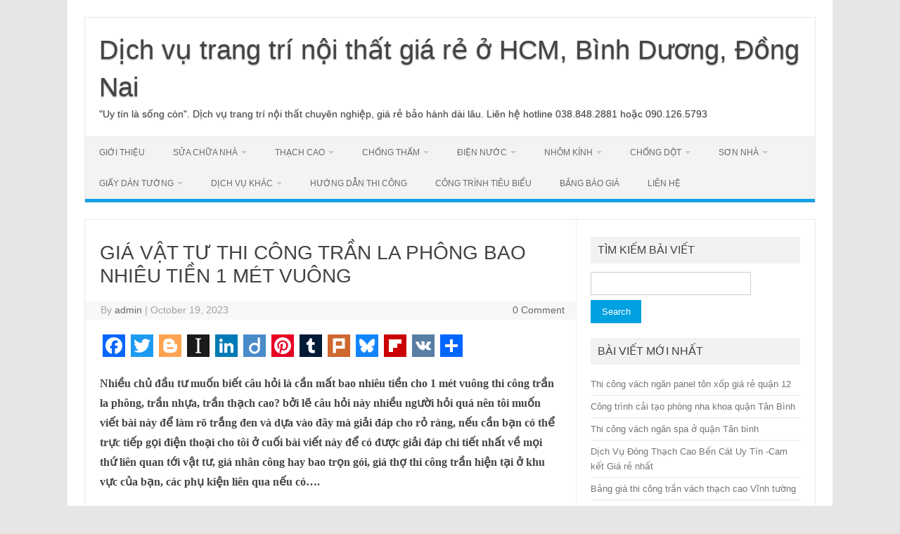

--- FILE ---
content_type: text/html; charset=UTF-8
request_url: https://lamthachcaoohcm.com/gia-vat-tu-thi-cong-tran-la-phong-bao-nhieu-tien-1-met-vuong/
body_size: 22776
content:
<!DOCTYPE html>
<!--[if IE 7]><html class="ie ie7" lang="en-US">
<![endif]-->
<!--[if IE 8]><html class="ie ie8" lang="en-US">
<![endif]-->
<!--[if !(IE 7) | !(IE 8)  ]><!--><html lang="en-US">
<!--<![endif]--><head><script data-no-optimize="1">var litespeed_docref=sessionStorage.getItem("litespeed_docref");litespeed_docref&&(Object.defineProperty(document,"referrer",{get:function(){return litespeed_docref}}),sessionStorage.removeItem("litespeed_docref"));</script> <meta charset="UTF-8"><meta name="viewport" content="width=device-width, initial-scale=1"><link rel="profile" href="http://gmpg.org/xfn/11"><link rel="pingback" href="https://lamthachcaoohcm.com/xmlrpc.php" />
<!--[if lt IE 9]> <script src="https://lamthachcaoohcm.com/wp-content/themes/iconic-one/js/html5.js" type="text/javascript"></script> <![endif]--><meta name='robots' content='index, follow, max-image-preview:large, max-snippet:-1, max-video-preview:-1' /><title>GIÁ CHI TIẾT TRẦN LA PHÔNG BAO NHIÊU TIỀN 1 MÉT VUÔNG</title><meta name="description" content="loại trần la phông thường thì 60.000 , với hàng chất lượng cao như TopLine hay FineLine của Vĩnh Tường thường có giá 80 đến 85.000" /><link rel="canonical" href="https://lamthachcaoohcm.com/gia-vat-tu-thi-cong-tran-la-phong-bao-nhieu-tien-1-met-vuong/" /><meta property="og:locale" content="en_US" /><meta property="og:type" content="article" /><meta property="og:title" content="GIÁ CHI TIẾT TRẦN LA PHÔNG BAO NHIÊU TIỀN 1 MÉT VUÔNG" /><meta property="og:description" content="loại trần la phông thường thì 60.000 , với hàng chất lượng cao như TopLine hay FineLine của Vĩnh Tường thường có giá 80 đến 85.000" /><meta property="og:url" content="https://lamthachcaoohcm.com/gia-vat-tu-thi-cong-tran-la-phong-bao-nhieu-tien-1-met-vuong/" /><meta property="og:site_name" content="Dịch vụ trang trí nội thất giá rẻ ở HCM, Bình Dương, Đồng Nai" /><meta property="article:published_time" content="2023-04-20T14:07:53+00:00" /><meta property="article:modified_time" content="2023-10-19T08:07:02+00:00" /><meta property="og:image" content="https://lamthachcaoohcm.com/wp-content/uploads/2020/05/tam-thach-cao-gia-re.jpg" /><meta property="og:image:width" content="960" /><meta property="og:image:height" content="1280" /><meta property="og:image:type" content="image/jpeg" /><meta name="author" content="admin" /><meta name="twitter:card" content="summary_large_image" /><meta name="twitter:label1" content="Written by" /><meta name="twitter:data1" content="admin" /><meta name="twitter:label2" content="Est. reading time" /><meta name="twitter:data2" content="8 minutes" /> <script type="application/ld+json" class="yoast-schema-graph">{"@context":"https://schema.org","@graph":[{"@type":"Article","@id":"https://lamthachcaoohcm.com/gia-vat-tu-thi-cong-tran-la-phong-bao-nhieu-tien-1-met-vuong/#article","isPartOf":{"@id":"https://lamthachcaoohcm.com/gia-vat-tu-thi-cong-tran-la-phong-bao-nhieu-tien-1-met-vuong/"},"author":{"name":"admin","@id":"https://lamthachcaoohcm.com/#/schema/person/3afe3802cdb18f2e02bd02c4f6e1b1aa"},"headline":"GIÁ VẬT TƯ THI CÔNG TRẦN LA PHÔNG BAO NHIÊU TIỀN 1 MÉT VUÔNG","datePublished":"2023-04-20T14:07:53+00:00","dateModified":"2023-10-19T08:07:02+00:00","mainEntityOfPage":{"@id":"https://lamthachcaoohcm.com/gia-vat-tu-thi-cong-tran-la-phong-bao-nhieu-tien-1-met-vuong/"},"wordCount":2237,"commentCount":0,"publisher":{"@id":"https://lamthachcaoohcm.com/#/schema/person/3afe3802cdb18f2e02bd02c4f6e1b1aa"},"image":{"@id":"https://lamthachcaoohcm.com/gia-vat-tu-thi-cong-tran-la-phong-bao-nhieu-tien-1-met-vuong/#primaryimage"},"thumbnailUrl":"https://lamthachcaoohcm.com/wp-content/uploads/2020/05/tam-thach-cao-gia-re.jpg","keywords":["Giá đóng trần thạch cao 2023","Giá thi công trần la phông mới nhất 2023","Giá vật tư lá phông thạch cao"],"articleSection":["HƯỚNG DẪN THI CÔNG"],"inLanguage":"en-US","potentialAction":[{"@type":"CommentAction","name":"Comment","target":["https://lamthachcaoohcm.com/gia-vat-tu-thi-cong-tran-la-phong-bao-nhieu-tien-1-met-vuong/#respond"]}]},{"@type":"WebPage","@id":"https://lamthachcaoohcm.com/gia-vat-tu-thi-cong-tran-la-phong-bao-nhieu-tien-1-met-vuong/","url":"https://lamthachcaoohcm.com/gia-vat-tu-thi-cong-tran-la-phong-bao-nhieu-tien-1-met-vuong/","name":"GIÁ CHI TIẾT TRẦN LA PHÔNG BAO NHIÊU TIỀN 1 MÉT VUÔNG","isPartOf":{"@id":"https://lamthachcaoohcm.com/#website"},"primaryImageOfPage":{"@id":"https://lamthachcaoohcm.com/gia-vat-tu-thi-cong-tran-la-phong-bao-nhieu-tien-1-met-vuong/#primaryimage"},"image":{"@id":"https://lamthachcaoohcm.com/gia-vat-tu-thi-cong-tran-la-phong-bao-nhieu-tien-1-met-vuong/#primaryimage"},"thumbnailUrl":"https://lamthachcaoohcm.com/wp-content/uploads/2020/05/tam-thach-cao-gia-re.jpg","datePublished":"2023-04-20T14:07:53+00:00","dateModified":"2023-10-19T08:07:02+00:00","description":"loại trần la phông thường thì 60.000 , với hàng chất lượng cao như TopLine hay FineLine của Vĩnh Tường thường có giá 80 đến 85.000","breadcrumb":{"@id":"https://lamthachcaoohcm.com/gia-vat-tu-thi-cong-tran-la-phong-bao-nhieu-tien-1-met-vuong/#breadcrumb"},"inLanguage":"en-US","potentialAction":[{"@type":"ReadAction","target":["https://lamthachcaoohcm.com/gia-vat-tu-thi-cong-tran-la-phong-bao-nhieu-tien-1-met-vuong/"]}]},{"@type":"ImageObject","inLanguage":"en-US","@id":"https://lamthachcaoohcm.com/gia-vat-tu-thi-cong-tran-la-phong-bao-nhieu-tien-1-met-vuong/#primaryimage","url":"https://lamthachcaoohcm.com/wp-content/uploads/2020/05/tam-thach-cao-gia-re.jpg","contentUrl":"https://lamthachcaoohcm.com/wp-content/uploads/2020/05/tam-thach-cao-gia-re.jpg"},{"@type":"BreadcrumbList","@id":"https://lamthachcaoohcm.com/gia-vat-tu-thi-cong-tran-la-phong-bao-nhieu-tien-1-met-vuong/#breadcrumb","itemListElement":[{"@type":"ListItem","position":1,"name":"Home","item":"https://lamthachcaoohcm.com/"},{"@type":"ListItem","position":2,"name":"GIÁ VẬT TƯ THI CÔNG TRẦN LA PHÔNG BAO NHIÊU TIỀN 1 MÉT VUÔNG"}]},{"@type":"WebSite","@id":"https://lamthachcaoohcm.com/#website","url":"https://lamthachcaoohcm.com/","name":"Trang trí xây dựng giá rẻ miền nam","description":"&quot;Uy tín là sống còn&quot;. Dịch vụ trang trí nội thất chuyên nghiệp, giá rẻ bảo hành dài lâu. Liên hệ hotline 038.848.2881 hoặc 090.126.5793","publisher":{"@id":"https://lamthachcaoohcm.com/#/schema/person/3afe3802cdb18f2e02bd02c4f6e1b1aa"},"potentialAction":[{"@type":"SearchAction","target":{"@type":"EntryPoint","urlTemplate":"https://lamthachcaoohcm.com/?s={search_term_string}"},"query-input":{"@type":"PropertyValueSpecification","valueRequired":true,"valueName":"search_term_string"}}],"inLanguage":"en-US"},{"@type":["Person","Organization"],"@id":"https://lamthachcaoohcm.com/#/schema/person/3afe3802cdb18f2e02bd02c4f6e1b1aa","name":"admin","image":{"@type":"ImageObject","inLanguage":"en-US","@id":"https://lamthachcaoohcm.com/#/schema/person/image/","url":"https://lamthachcaoohcm.com/wp-content/uploads/2022/04/tran-thach-cao-cho-phong-ngu-dang-thi-cong.jpg","contentUrl":"https://lamthachcaoohcm.com/wp-content/uploads/2022/04/tran-thach-cao-cho-phong-ngu-dang-thi-cong.jpg","width":4624,"height":2604,"caption":"admin"},"logo":{"@id":"https://lamthachcaoohcm.com/#/schema/person/image/"},"sameAs":["https://lamthachcaoohcm.com/"]}]}</script> <link rel='dns-prefetch' href='//static.addtoany.com' /><link rel='dns-prefetch' href='//fonts.googleapis.com' /><style id='wp-img-auto-sizes-contain-inline-css' type='text/css'>img:is([sizes=auto i],[sizes^="auto," i]){contain-intrinsic-size:3000px 1500px}
/*# sourceURL=wp-img-auto-sizes-contain-inline-css */</style><style id="litespeed-ccss">#button-contact-vr{position:fixed;bottom:0;z-index:99999}#button-contact-vr .button-contact{position:relative;margin-top:-5px}#button-contact-vr .button-contact .phone-vr{position:relative;visibility:visible;background-color:transparent;width:90px;height:90px;z-index:11;-webkit-backface-visibility:hidden;-webkit-transform:translateZ(0);left:0;bottom:0;display:block}.phone-vr-circle-fill{width:65px;height:65px;top:12px;left:12px;position:absolute;box-shadow:0 0 0 0 #c31d1d;background-color:rgba(230,8,8,.7);border-radius:50%;border:2px solid transparent;-webkit-animation:phone-vr-circle-fill 2.3s infinite ease-in-out;animation:phone-vr-circle-fill 2.3s infinite ease-in-out;-webkit-transform-origin:50% 50%;-ms-transform-origin:50% 50%;transform-origin:50% 50%;-webkit-animuiion:zoom 1.3s infinite;animation:zoom 1.3s infinite}.phone-vr-img-circle{background-color:#e60808;width:40px;height:40px;line-height:40px;top:25px;left:25px;position:absolute;border-radius:50%;overflow:hidden;display:flex;justify-content:center;-webkit-animation:phonering-alo-circle-img-anim 1s infinite ease-in-out;animation:phone-vr-circle-fill 1s infinite ease-in-out}.phone-vr-img-circle a{display:block;line-height:37px}.phone-vr-img-circle img{max-height:25px;max-width:27px;position:absolute;top:50%;left:50%;transform:translate(-50%,-50%);-moz-transform:translate(-50%,-50%);-webkit-transform:translate(-50%,-50%);-o-transform:translate(-50%,-50%)}@-webkit-keyframes phone-vr-circle-fill{0%{-webkit-transform:rotate(0) scale(1) skew(1deg)}10%{-webkit-transform:rotate(-25deg) scale(1) skew(1deg)}20%{-webkit-transform:rotate(25deg) scale(1) skew(1deg)}30%{-webkit-transform:rotate(-25deg) scale(1) skew(1deg)}40%{-webkit-transform:rotate(25deg) scale(1) skew(1deg)}50%{-webkit-transform:rotate(0) scale(1) skew(1deg)}100%{-webkit-transform:rotate(0) scale(1) skew(1deg)}}@-webkit-keyframes zoom{0%{transform:scale(.9)}70%{transform:scale(1);box-shadow:0 0 0 15px transparent}100%{transform:scale(.9);box-shadow:0 0 0 0 transparent}}@keyframes zoom{0%{transform:scale(.9)}70%{transform:scale(1);box-shadow:0 0 0 15px transparent}100%{transform:scale(.9);box-shadow:0 0 0 0 transparent}}.phone-bar a{position:absolute;margin-top:-65px;left:30px;z-index:-1;color:#fff;font-size:16px;padding:7px 15px 7px 50px;border-radius:100px;white-space:nowrap}@media (max-width:736px){.phone-bar{display:none}}#zalo-vr .phone-vr-circle-fill{box-shadow:0 0 0 0 #2196f3;background-color:rgba(33,150,243,.7)}#zalo-vr .phone-vr-img-circle{background-color:#2196f3}#popup-showroom-vr,div#popup-form-contact-vr{display:none}.bg-popup-vr{position:absolute;left:0;top:0;background:rgb(51 51 51/50%);width:100%;height:100vh}.content-popup-vr{background:#fff;position:absolute;left:50%;top:50%;transform:translate(-50%,-50%);width:95%;border-radius:5px;box-shadow:0 0 14px 5px rgb(0 0 0/49%);max-width:600px;display:flex}.content-popup-vr .close-popup-vr{font-family:sans-serif;width:23px;height:23px;background:#000;position:absolute;top:-10px;right:-10px;color:#fff;text-align:center;line-height:23px;font-size:17px;border-radius:50%}.content-popup-vr .content-popup-div-vr{width:100%;padding:25px}@media (max-width:673px){div#popup-form-contact-vr .content-popup-vr{display:block}}html,body,div,span,h1,h3,p,a,img,ul,li,form,label,article,aside,header,nav{margin:0;padding:0;border:0;font-size:100%;vertical-align:baseline}body{line-height:1}ul{list-style:none}h1,h3{clear:both}html{overflow-y:scroll;font-size:100%;-webkit-text-size-adjust:100%;-ms-text-size-adjust:100%}article,aside,header,nav{display:block}.io-title-description{display:inline-block;padding:20px;float:none}.io-title-description a{font-size:38px;font-weight:400;text-decoration:none;color:#444;line-height:1.4;text-shadow:.1px 1px 2px #888}img{border:0;-ms-interpolation-mode:bicubic}.clear:after,.wrapper:after{clear:both}.clear:before,.clear:after,.wrapper:before,.wrapper:after{display:table;content:""}.wrapper{border:1px solid #e9e9e9}button,input{border:1px solid #ccc;border-radius:0;font-family:inherit;margin-right:0;margin-bottom:7px;padding:8px 10px}button,input{line-height:normal}#searchsubmit{background:#00a1e0;border:1px solid #00a1e0;color:#fff;min-width:24%}input[type=submit]{-webkit-appearance:none}html{font-size:90.5%}body{font-size:14px;font-family:"Ubuntu",Helvetica,Arial,sans-serif;text-rendering:optimizeLegibility;color:#444}a{outline:none;color:#0b91ea;text-decoration:none}.entry-content a{text-decoration:underline}.screen-reader-text{border:0;clip:rect(1px,1px,1px,1px);clip-path:inset(50%);height:1px;margin:-1px;overflow:hidden;padding:0;position:absolute!important;width:1px;word-wrap:normal!important}.site{padding:0 24px;background-color:#fff}.site-content{margin:0 14px}.widget-area{margin-top:10px}.site-header{border-left:1px solid #e9e9e9;border-right:1px solid #e9e9e9;border-top:1px solid #e9e9e9;height:auto;margin-bottom:24px;text-align:left}.themonic-nav{text-align:center;float:left;width:100%}.themonic-nav li{font-size:12px;line-height:1.42857143;width:auto}.themonic-nav li a{padding:0 20px}.widget-area .widget{-webkit-hyphens:auto;-moz-hyphens:auto;hyphens:auto;margin-bottom:20px;line-height:1.4;word-wrap:break-word}.widget-area .widget-title{background:#f2f2f2;font-size:16px}.widget.widget_search{margin-bottom:14px}.widget-area .widget li{font-size:13px;line-height:1.646153846;border-bottom:1px solid #e9e9e9;padding:5px 0}.widget-area .widget p{margin-bottom:12px;padding:8px 10px}.widget-area .widget a{color:#757575;text-decoration:none;font-size:98%}.widget-area #s{margin-right:-5px;width:69%}.entry-header{margin-bottom:20px}.entry-header .entry-title{font-size:28px;line-height:1.2;font-weight:400;margin-bottom:20px}.entry-content{line-height:1.7}.entry-content h3{margin:24px 0;line-height:1.7}.entry-content h3{font-size:16px;line-height:1.8}.entry-content p{margin:20px 0;line-height:1.7}.site-content article{border-bottom:2px double #f3f3f3;margin-bottom:28px;padding-bottom:24px;word-wrap:break-word;-webkit-hyphens:auto;-moz-hyphens:auto;hyphens:auto}.widget_search label{display:block;font-size:13px;line-height:1.846153846}.below-title-meta{background:#f7f7f7;padding-bottom:26px;color:#a2a2a2;line-height:1.8;width:106.3%;margin-left:-3.1%}.below-title-meta a{color:#666;text-decoration:none}.adt{float:left;padding-left:22px}.adt-comment{float:right;padding-right:16px}.menu-toggle{display:block;margin:0}@media screen and (min-width:768px){.menu-toggle{display:none}.themonic-nav ul{display:flex}}@media screen and (max-width:768px){.themonic-nav{display:block;width:100%}.themonic-nav ul{display:none;list-style:none;margin:0;padding-left:0}.themonic-nav ul ul{box-shadow:0 3px 3px rgba(0,0,0,.2);float:left;position:absolute;top:100%;left:-999em;z-index:99999}.themonic-nav ul ul ul{left:-999em;top:0}.themonic-nav ul ul a{width:200px}.themonic-nav li{position:relative}.themonic-nav a{display:block;text-decoration:none}.site{padding:0}.site-header{text-align:center;height:auto;border:none;margin-bottom:0}.link-comments{display:none}.entry-header .entry-title{margin-top:20px}.wrapper{border:none}}@media screen and (max-width:1040px){#searchsubmit{margin-left:0}}@media screen and (max-width:420px){.site-header{height:auto;border:none}.entry-header .entry-title{font-size:20px}}@media screen and (min-width:768px){.site{margin:0 auto;max-width:1040px;padding-top:24px}.site-content{border-right:1px solid #f1f1f1;float:left;margin:0 1%;padding:30px 2% 0 1%;width:63.2%}.widget-area{float:right;margin:24px 0;padding:0 2% 0 0;width:28.7%}.themonic-nav ul.nav-menu{background:none repeat scroll 0 0 #f3f3f3;border-bottom:5px solid #16a1e7;border-top:1px solid #ededed;display:inline-block!important;font-size:0;text-align:left;width:100%}.themonic-nav ul{margin:0;text-indent:0}.themonic-nav li a,.themonic-nav li{display:inline-block;text-decoration:none}.themonic-nav li a{border-bottom:0;color:#6a6a6a;line-height:3.692307692;padding:0 20px;text-transform:uppercase;white-space:nowrap}.themonic-nav li{position:relative}.themonic-nav li ul{border-top:5px solid transparent;display:none;margin:0;padding:0;position:absolute;top:100%;z-index:999}.themonic-nav li ul ul{top:0;left:100%;border-top:0}.themonic-nav li ul li a{background:#efefef;border-bottom:1px solid #f9f9f9;display:block;font-size:11px;line-height:2.181818182;padding:8px 10px;width:160px;white-space:normal}.themonic-nav li.menu-item-has-children>a:after{content:"";width:0;height:0;border-style:solid;border-width:4px 4px 2px;margin-left:5px;border-color:#c9c9c9 transparent transparent;position:relative;display:inline-block}.entry-header .entry-title{font-size:28px;margin-bottom:20px}}@media screen and (min-width:960px){body{background-color:#e6e6e6}body .site{padding:24px 24px 0;margin-bottom:24px}body.custom-background-white .site{background-color:#fff}}@media screen and (max-width:767px){label.iomenu{width:auto;display:block;margin-top:-26px}.iolines{width:30px;height:3px;background-color:#fff;margin:5px 0}.themonic-nav ul{position:absolute;width:100%;background:linear-gradient(90deg,rgb(100 102 105/96%) 0%,#5c 35%,rgb(69 79 76/97%) 100%)}.themonic-nav ul ul a{width:auto;border-left:10px solid #333;border-right:10px solid #333}.menu-item-has-children{border-left:10px solid #333;border-right:10px solid #333}button.menu-toggle{width:100%;background:#333;color:#fff;border:none;line-height:2}.themonic-nav li a{padding:0 20px;font-size:14px;padding:5px;border-bottom:1px solid #333;color:#fff;line-height:2}.site-header{margin-bottom:0}.themonic-nav{height:auto}.wrapper{width:100%}.io-title-description{margin:12px 0;padding:0}.themonic-nav{margin:20px 0}.widget-area #s{width:61%}}@media screen and (max-width:440px){.site{padding:0}.widget-area{padding:0 10px}.entry-header{margin-bottom:10px}.entry-header .entry-title{margin-bottom:10px}.below-title-meta{width:108.2%;margin-left:-4.1%}}.addtoany_content{clear:both;margin:16px auto}.addtoany_list{display:inline;line-height:16px}.a2a_kit a:empty{display:none}.addtoany_list a{border:0;box-shadow:none;display:inline-block;font-size:16px;padding:0 4px;vertical-align:middle}.addtoany_list.a2a_kit_size_32 a{font-size:32px}body.custom-background{background-color:#fff}.phone-bar a,#phone-vr .phone-vr-circle-fill,#phone-vr .phone-vr-img-circle{background-color:#319e3a}#phone-vr .phone-vr-circle-fill{opacity:.7;box-shadow:0 0 0 0 #319e3a}@media (min-width:736px){#button-contact-vr{display:none}}</style><link rel="preload" data-asynced="1" data-optimized="2" as="style" onload="this.onload=null;this.rel='stylesheet'" href="https://lamthachcaoohcm.com/wp-content/litespeed/ucss/f1ff69e745de3d75112e857c24c8c95a.css?ver=477ad" /><script data-optimized="1" type="litespeed/javascript" data-src="https://lamthachcaoohcm.com/wp-content/plugins/litespeed-cache/assets/js/css_async.min.js"></script> <style id='wp-block-image-inline-css' type='text/css'>.wp-block-image>a,.wp-block-image>figure>a{display:inline-block}.wp-block-image img{box-sizing:border-box;height:auto;max-width:100%;vertical-align:bottom}@media not (prefers-reduced-motion){.wp-block-image img.hide{visibility:hidden}.wp-block-image img.show{animation:show-content-image .4s}}.wp-block-image[style*=border-radius] img,.wp-block-image[style*=border-radius]>a{border-radius:inherit}.wp-block-image.has-custom-border img{box-sizing:border-box}.wp-block-image.aligncenter{text-align:center}.wp-block-image.alignfull>a,.wp-block-image.alignwide>a{width:100%}.wp-block-image.alignfull img,.wp-block-image.alignwide img{height:auto;width:100%}.wp-block-image .aligncenter,.wp-block-image .alignleft,.wp-block-image .alignright,.wp-block-image.aligncenter,.wp-block-image.alignleft,.wp-block-image.alignright{display:table}.wp-block-image .aligncenter>figcaption,.wp-block-image .alignleft>figcaption,.wp-block-image .alignright>figcaption,.wp-block-image.aligncenter>figcaption,.wp-block-image.alignleft>figcaption,.wp-block-image.alignright>figcaption{caption-side:bottom;display:table-caption}.wp-block-image .alignleft{float:left;margin:.5em 1em .5em 0}.wp-block-image .alignright{float:right;margin:.5em 0 .5em 1em}.wp-block-image .aligncenter{margin-left:auto;margin-right:auto}.wp-block-image :where(figcaption){margin-bottom:1em;margin-top:.5em}.wp-block-image.is-style-circle-mask img{border-radius:9999px}@supports ((-webkit-mask-image:none) or (mask-image:none)) or (-webkit-mask-image:none){.wp-block-image.is-style-circle-mask img{border-radius:0;-webkit-mask-image:url('data:image/svg+xml;utf8,<svg viewBox="0 0 100 100" xmlns="http://www.w3.org/2000/svg"><circle cx="50" cy="50" r="50"/></svg>');mask-image:url('data:image/svg+xml;utf8,<svg viewBox="0 0 100 100" xmlns="http://www.w3.org/2000/svg"><circle cx="50" cy="50" r="50"/></svg>');mask-mode:alpha;-webkit-mask-position:center;mask-position:center;-webkit-mask-repeat:no-repeat;mask-repeat:no-repeat;-webkit-mask-size:contain;mask-size:contain}}:root :where(.wp-block-image.is-style-rounded img,.wp-block-image .is-style-rounded img){border-radius:9999px}.wp-block-image figure{margin:0}.wp-lightbox-container{display:flex;flex-direction:column;position:relative}.wp-lightbox-container img{cursor:zoom-in}.wp-lightbox-container img:hover+button{opacity:1}.wp-lightbox-container button{align-items:center;backdrop-filter:blur(16px) saturate(180%);background-color:#5a5a5a40;border:none;border-radius:4px;cursor:zoom-in;display:flex;height:20px;justify-content:center;opacity:0;padding:0;position:absolute;right:16px;text-align:center;top:16px;width:20px;z-index:100}@media not (prefers-reduced-motion){.wp-lightbox-container button{transition:opacity .2s ease}}.wp-lightbox-container button:focus-visible{outline:3px auto #5a5a5a40;outline:3px auto -webkit-focus-ring-color;outline-offset:3px}.wp-lightbox-container button:hover{cursor:pointer;opacity:1}.wp-lightbox-container button:focus{opacity:1}.wp-lightbox-container button:focus,.wp-lightbox-container button:hover,.wp-lightbox-container button:not(:hover):not(:active):not(.has-background){background-color:#5a5a5a40;border:none}.wp-lightbox-overlay{box-sizing:border-box;cursor:zoom-out;height:100vh;left:0;overflow:hidden;position:fixed;top:0;visibility:hidden;width:100%;z-index:100000}.wp-lightbox-overlay .close-button{align-items:center;cursor:pointer;display:flex;justify-content:center;min-height:40px;min-width:40px;padding:0;position:absolute;right:calc(env(safe-area-inset-right) + 16px);top:calc(env(safe-area-inset-top) + 16px);z-index:5000000}.wp-lightbox-overlay .close-button:focus,.wp-lightbox-overlay .close-button:hover,.wp-lightbox-overlay .close-button:not(:hover):not(:active):not(.has-background){background:none;border:none}.wp-lightbox-overlay .lightbox-image-container{height:var(--wp--lightbox-container-height);left:50%;overflow:hidden;position:absolute;top:50%;transform:translate(-50%,-50%);transform-origin:top left;width:var(--wp--lightbox-container-width);z-index:9999999999}.wp-lightbox-overlay .wp-block-image{align-items:center;box-sizing:border-box;display:flex;height:100%;justify-content:center;margin:0;position:relative;transform-origin:0 0;width:100%;z-index:3000000}.wp-lightbox-overlay .wp-block-image img{height:var(--wp--lightbox-image-height);min-height:var(--wp--lightbox-image-height);min-width:var(--wp--lightbox-image-width);width:var(--wp--lightbox-image-width)}.wp-lightbox-overlay .wp-block-image figcaption{display:none}.wp-lightbox-overlay button{background:none;border:none}.wp-lightbox-overlay .scrim{background-color:#fff;height:100%;opacity:.9;position:absolute;width:100%;z-index:2000000}.wp-lightbox-overlay.active{visibility:visible}@media not (prefers-reduced-motion){.wp-lightbox-overlay.active{animation:turn-on-visibility .25s both}.wp-lightbox-overlay.active img{animation:turn-on-visibility .35s both}.wp-lightbox-overlay.show-closing-animation:not(.active){animation:turn-off-visibility .35s both}.wp-lightbox-overlay.show-closing-animation:not(.active) img{animation:turn-off-visibility .25s both}.wp-lightbox-overlay.zoom.active{animation:none;opacity:1;visibility:visible}.wp-lightbox-overlay.zoom.active .lightbox-image-container{animation:lightbox-zoom-in .4s}.wp-lightbox-overlay.zoom.active .lightbox-image-container img{animation:none}.wp-lightbox-overlay.zoom.active .scrim{animation:turn-on-visibility .4s forwards}.wp-lightbox-overlay.zoom.show-closing-animation:not(.active){animation:none}.wp-lightbox-overlay.zoom.show-closing-animation:not(.active) .lightbox-image-container{animation:lightbox-zoom-out .4s}.wp-lightbox-overlay.zoom.show-closing-animation:not(.active) .lightbox-image-container img{animation:none}.wp-lightbox-overlay.zoom.show-closing-animation:not(.active) .scrim{animation:turn-off-visibility .4s forwards}}@keyframes show-content-image{0%{visibility:hidden}99%{visibility:hidden}to{visibility:visible}}@keyframes turn-on-visibility{0%{opacity:0}to{opacity:1}}@keyframes turn-off-visibility{0%{opacity:1;visibility:visible}99%{opacity:0;visibility:visible}to{opacity:0;visibility:hidden}}@keyframes lightbox-zoom-in{0%{transform:translate(calc((-100vw + var(--wp--lightbox-scrollbar-width))/2 + var(--wp--lightbox-initial-left-position)),calc(-50vh + var(--wp--lightbox-initial-top-position))) scale(var(--wp--lightbox-scale))}to{transform:translate(-50%,-50%) scale(1)}}@keyframes lightbox-zoom-out{0%{transform:translate(-50%,-50%) scale(1);visibility:visible}99%{visibility:visible}to{transform:translate(calc((-100vw + var(--wp--lightbox-scrollbar-width))/2 + var(--wp--lightbox-initial-left-position)),calc(-50vh + var(--wp--lightbox-initial-top-position))) scale(var(--wp--lightbox-scale));visibility:hidden}}
/*# sourceURL=https://lamthachcaoohcm.com/wp-includes/blocks/image/style.min.css */</style><style id='global-styles-inline-css' type='text/css'>:root{--wp--preset--aspect-ratio--square: 1;--wp--preset--aspect-ratio--4-3: 4/3;--wp--preset--aspect-ratio--3-4: 3/4;--wp--preset--aspect-ratio--3-2: 3/2;--wp--preset--aspect-ratio--2-3: 2/3;--wp--preset--aspect-ratio--16-9: 16/9;--wp--preset--aspect-ratio--9-16: 9/16;--wp--preset--color--black: #000000;--wp--preset--color--cyan-bluish-gray: #abb8c3;--wp--preset--color--white: #ffffff;--wp--preset--color--pale-pink: #f78da7;--wp--preset--color--vivid-red: #cf2e2e;--wp--preset--color--luminous-vivid-orange: #ff6900;--wp--preset--color--luminous-vivid-amber: #fcb900;--wp--preset--color--light-green-cyan: #7bdcb5;--wp--preset--color--vivid-green-cyan: #00d084;--wp--preset--color--pale-cyan-blue: #8ed1fc;--wp--preset--color--vivid-cyan-blue: #0693e3;--wp--preset--color--vivid-purple: #9b51e0;--wp--preset--gradient--vivid-cyan-blue-to-vivid-purple: linear-gradient(135deg,rgb(6,147,227) 0%,rgb(155,81,224) 100%);--wp--preset--gradient--light-green-cyan-to-vivid-green-cyan: linear-gradient(135deg,rgb(122,220,180) 0%,rgb(0,208,130) 100%);--wp--preset--gradient--luminous-vivid-amber-to-luminous-vivid-orange: linear-gradient(135deg,rgb(252,185,0) 0%,rgb(255,105,0) 100%);--wp--preset--gradient--luminous-vivid-orange-to-vivid-red: linear-gradient(135deg,rgb(255,105,0) 0%,rgb(207,46,46) 100%);--wp--preset--gradient--very-light-gray-to-cyan-bluish-gray: linear-gradient(135deg,rgb(238,238,238) 0%,rgb(169,184,195) 100%);--wp--preset--gradient--cool-to-warm-spectrum: linear-gradient(135deg,rgb(74,234,220) 0%,rgb(151,120,209) 20%,rgb(207,42,186) 40%,rgb(238,44,130) 60%,rgb(251,105,98) 80%,rgb(254,248,76) 100%);--wp--preset--gradient--blush-light-purple: linear-gradient(135deg,rgb(255,206,236) 0%,rgb(152,150,240) 100%);--wp--preset--gradient--blush-bordeaux: linear-gradient(135deg,rgb(254,205,165) 0%,rgb(254,45,45) 50%,rgb(107,0,62) 100%);--wp--preset--gradient--luminous-dusk: linear-gradient(135deg,rgb(255,203,112) 0%,rgb(199,81,192) 50%,rgb(65,88,208) 100%);--wp--preset--gradient--pale-ocean: linear-gradient(135deg,rgb(255,245,203) 0%,rgb(182,227,212) 50%,rgb(51,167,181) 100%);--wp--preset--gradient--electric-grass: linear-gradient(135deg,rgb(202,248,128) 0%,rgb(113,206,126) 100%);--wp--preset--gradient--midnight: linear-gradient(135deg,rgb(2,3,129) 0%,rgb(40,116,252) 100%);--wp--preset--font-size--small: 13px;--wp--preset--font-size--medium: 20px;--wp--preset--font-size--large: 36px;--wp--preset--font-size--x-large: 42px;--wp--preset--spacing--20: 0.44rem;--wp--preset--spacing--30: 0.67rem;--wp--preset--spacing--40: 1rem;--wp--preset--spacing--50: 1.5rem;--wp--preset--spacing--60: 2.25rem;--wp--preset--spacing--70: 3.38rem;--wp--preset--spacing--80: 5.06rem;--wp--preset--shadow--natural: 6px 6px 9px rgba(0, 0, 0, 0.2);--wp--preset--shadow--deep: 12px 12px 50px rgba(0, 0, 0, 0.4);--wp--preset--shadow--sharp: 6px 6px 0px rgba(0, 0, 0, 0.2);--wp--preset--shadow--outlined: 6px 6px 0px -3px rgb(255, 255, 255), 6px 6px rgb(0, 0, 0);--wp--preset--shadow--crisp: 6px 6px 0px rgb(0, 0, 0);}:where(.is-layout-flex){gap: 0.5em;}:where(.is-layout-grid){gap: 0.5em;}body .is-layout-flex{display: flex;}.is-layout-flex{flex-wrap: wrap;align-items: center;}.is-layout-flex > :is(*, div){margin: 0;}body .is-layout-grid{display: grid;}.is-layout-grid > :is(*, div){margin: 0;}:where(.wp-block-columns.is-layout-flex){gap: 2em;}:where(.wp-block-columns.is-layout-grid){gap: 2em;}:where(.wp-block-post-template.is-layout-flex){gap: 1.25em;}:where(.wp-block-post-template.is-layout-grid){gap: 1.25em;}.has-black-color{color: var(--wp--preset--color--black) !important;}.has-cyan-bluish-gray-color{color: var(--wp--preset--color--cyan-bluish-gray) !important;}.has-white-color{color: var(--wp--preset--color--white) !important;}.has-pale-pink-color{color: var(--wp--preset--color--pale-pink) !important;}.has-vivid-red-color{color: var(--wp--preset--color--vivid-red) !important;}.has-luminous-vivid-orange-color{color: var(--wp--preset--color--luminous-vivid-orange) !important;}.has-luminous-vivid-amber-color{color: var(--wp--preset--color--luminous-vivid-amber) !important;}.has-light-green-cyan-color{color: var(--wp--preset--color--light-green-cyan) !important;}.has-vivid-green-cyan-color{color: var(--wp--preset--color--vivid-green-cyan) !important;}.has-pale-cyan-blue-color{color: var(--wp--preset--color--pale-cyan-blue) !important;}.has-vivid-cyan-blue-color{color: var(--wp--preset--color--vivid-cyan-blue) !important;}.has-vivid-purple-color{color: var(--wp--preset--color--vivid-purple) !important;}.has-black-background-color{background-color: var(--wp--preset--color--black) !important;}.has-cyan-bluish-gray-background-color{background-color: var(--wp--preset--color--cyan-bluish-gray) !important;}.has-white-background-color{background-color: var(--wp--preset--color--white) !important;}.has-pale-pink-background-color{background-color: var(--wp--preset--color--pale-pink) !important;}.has-vivid-red-background-color{background-color: var(--wp--preset--color--vivid-red) !important;}.has-luminous-vivid-orange-background-color{background-color: var(--wp--preset--color--luminous-vivid-orange) !important;}.has-luminous-vivid-amber-background-color{background-color: var(--wp--preset--color--luminous-vivid-amber) !important;}.has-light-green-cyan-background-color{background-color: var(--wp--preset--color--light-green-cyan) !important;}.has-vivid-green-cyan-background-color{background-color: var(--wp--preset--color--vivid-green-cyan) !important;}.has-pale-cyan-blue-background-color{background-color: var(--wp--preset--color--pale-cyan-blue) !important;}.has-vivid-cyan-blue-background-color{background-color: var(--wp--preset--color--vivid-cyan-blue) !important;}.has-vivid-purple-background-color{background-color: var(--wp--preset--color--vivid-purple) !important;}.has-black-border-color{border-color: var(--wp--preset--color--black) !important;}.has-cyan-bluish-gray-border-color{border-color: var(--wp--preset--color--cyan-bluish-gray) !important;}.has-white-border-color{border-color: var(--wp--preset--color--white) !important;}.has-pale-pink-border-color{border-color: var(--wp--preset--color--pale-pink) !important;}.has-vivid-red-border-color{border-color: var(--wp--preset--color--vivid-red) !important;}.has-luminous-vivid-orange-border-color{border-color: var(--wp--preset--color--luminous-vivid-orange) !important;}.has-luminous-vivid-amber-border-color{border-color: var(--wp--preset--color--luminous-vivid-amber) !important;}.has-light-green-cyan-border-color{border-color: var(--wp--preset--color--light-green-cyan) !important;}.has-vivid-green-cyan-border-color{border-color: var(--wp--preset--color--vivid-green-cyan) !important;}.has-pale-cyan-blue-border-color{border-color: var(--wp--preset--color--pale-cyan-blue) !important;}.has-vivid-cyan-blue-border-color{border-color: var(--wp--preset--color--vivid-cyan-blue) !important;}.has-vivid-purple-border-color{border-color: var(--wp--preset--color--vivid-purple) !important;}.has-vivid-cyan-blue-to-vivid-purple-gradient-background{background: var(--wp--preset--gradient--vivid-cyan-blue-to-vivid-purple) !important;}.has-light-green-cyan-to-vivid-green-cyan-gradient-background{background: var(--wp--preset--gradient--light-green-cyan-to-vivid-green-cyan) !important;}.has-luminous-vivid-amber-to-luminous-vivid-orange-gradient-background{background: var(--wp--preset--gradient--luminous-vivid-amber-to-luminous-vivid-orange) !important;}.has-luminous-vivid-orange-to-vivid-red-gradient-background{background: var(--wp--preset--gradient--luminous-vivid-orange-to-vivid-red) !important;}.has-very-light-gray-to-cyan-bluish-gray-gradient-background{background: var(--wp--preset--gradient--very-light-gray-to-cyan-bluish-gray) !important;}.has-cool-to-warm-spectrum-gradient-background{background: var(--wp--preset--gradient--cool-to-warm-spectrum) !important;}.has-blush-light-purple-gradient-background{background: var(--wp--preset--gradient--blush-light-purple) !important;}.has-blush-bordeaux-gradient-background{background: var(--wp--preset--gradient--blush-bordeaux) !important;}.has-luminous-dusk-gradient-background{background: var(--wp--preset--gradient--luminous-dusk) !important;}.has-pale-ocean-gradient-background{background: var(--wp--preset--gradient--pale-ocean) !important;}.has-electric-grass-gradient-background{background: var(--wp--preset--gradient--electric-grass) !important;}.has-midnight-gradient-background{background: var(--wp--preset--gradient--midnight) !important;}.has-small-font-size{font-size: var(--wp--preset--font-size--small) !important;}.has-medium-font-size{font-size: var(--wp--preset--font-size--medium) !important;}.has-large-font-size{font-size: var(--wp--preset--font-size--large) !important;}.has-x-large-font-size{font-size: var(--wp--preset--font-size--x-large) !important;}
/*# sourceURL=global-styles-inline-css */</style><style id='classic-theme-styles-inline-css' type='text/css'>/*! This file is auto-generated */
.wp-block-button__link{color:#fff;background-color:#32373c;border-radius:9999px;box-shadow:none;text-decoration:none;padding:calc(.667em + 2px) calc(1.333em + 2px);font-size:1.125em}.wp-block-file__button{background:#32373c;color:#fff;text-decoration:none}
/*# sourceURL=/wp-includes/css/classic-themes.min.css */</style> <script id="addtoany-core-js-before" type="litespeed/javascript">window.a2a_config=window.a2a_config||{};a2a_config.callbacks=[];a2a_config.overlays=[];a2a_config.templates={}</script> <script type="text/javascript" defer src="https://static.addtoany.com/menu/page.js" id="addtoany-core-js"></script> <script type="litespeed/javascript" data-src="https://lamthachcaoohcm.com/wp-includes/js/jquery/jquery.min.js" id="jquery-core-js"></script> <script type="litespeed/javascript">if(!window._buttonizer){window._buttonizer={}};var _buttonizer_page_data={"language":"en"};window._buttonizer.data={..._buttonizer_page_data,...window._buttonizer.data}</script><link rel="icon" href="https://lamthachcaoohcm.com/wp-content/uploads/2015/06/cropped-sua-chua-nha-o-hcm-e1511504100806-150x150.jpg" sizes="32x32" /><link rel="icon" href="https://lamthachcaoohcm.com/wp-content/uploads/2015/06/cropped-sua-chua-nha-o-hcm-e1511504100806-300x300.jpg" sizes="192x192" /><link rel="apple-touch-icon" href="https://lamthachcaoohcm.com/wp-content/uploads/2015/06/cropped-sua-chua-nha-o-hcm-e1511504100806-300x300.jpg" /><meta name="msapplication-TileImage" content="https://lamthachcaoohcm.com/wp-content/uploads/2015/06/cropped-sua-chua-nha-o-hcm-e1511504100806-300x300.jpg" /></head><body class="wp-singular post-template-default single single-post postid-6991 single-format-standard wp-theme-iconic-one custom-font-enabled single-author"><div id="page" class="site">
<a class="skip-link screen-reader-text" href="#main" title="Skip to content">Skip to content</a><header id="masthead" class="site-header" role="banner"><div class="io-title-description">
<a href="https://lamthachcaoohcm.com/" title="Dịch vụ trang trí nội thất giá rẻ ở HCM, Bình Dương, Đồng Nai" rel="home">Dịch vụ trang trí nội thất giá rẻ ở HCM, Bình Dương, Đồng Nai</a>
<br .../><div class="site-description">&quot;Uy tín là sống còn&quot;. Dịch vụ trang trí nội thất chuyên nghiệp, giá rẻ bảo hành dài lâu. Liên hệ hotline 038.848.2881 hoặc 090.126.5793</div></div><nav id="site-navigation" class="themonic-nav" role="navigation">
<button class="menu-toggle" aria-controls="menu-top" aria-expanded="false">Menu<label class="iomenu"><div class="iolines"></div><div class="iolines"></div><div class="iolines"></div>
</label></button><ul id="menu-top" class="nav-menu"><li id="menu-item-10388" class="menu-item menu-item-type-post_type menu-item-object-page menu-item-home menu-item-10388"><a href="https://lamthachcaoohcm.com/">GIỚI THIỆU</a></li><li id="menu-item-10418" class="menu-item menu-item-type-post_type menu-item-object-page menu-item-has-children menu-item-10418"><a href="https://lamthachcaoohcm.com/sua-chua-nha/">SỬA CHỮA NHÀ</a><ul class="sub-menu"><li id="menu-item-10425" class="menu-item menu-item-type-post_type menu-item-object-page menu-item-10425"><a href="https://lamthachcaoohcm.com/sua-chua-nha-o-tai-hcm/">SỬA CHỮA NHÀ Ở TẠI HCM</a></li><li id="menu-item-10420" class="menu-item menu-item-type-post_type menu-item-object-page menu-item-10420"><a href="https://lamthachcaoohcm.com/sua-chua-nha-o-tai-dong-nai/">SỬA CHỮA NHÀ Ở TẠI ĐỒNG NAI</a></li><li id="menu-item-10419" class="menu-item menu-item-type-post_type menu-item-object-page menu-item-10419"><a href="https://lamthachcaoohcm.com/sua-chua-nha-o-tai-binh-duong/">SỬA CHỮA NHÀ Ở TẠI BÌNH DƯƠNG</a></li></ul></li><li id="menu-item-10426" class="menu-item menu-item-type-post_type menu-item-object-page menu-item-has-children menu-item-10426"><a href="https://lamthachcaoohcm.com/thach-cao/">THẠCH CAO</a><ul class="sub-menu"><li id="menu-item-10410" class="menu-item menu-item-type-post_type menu-item-object-page menu-item-10410"><a href="https://lamthachcaoohcm.com/lam-thach-cao-o-hcm/">Làm thạch cao ở HCM</a></li><li id="menu-item-10408" class="menu-item menu-item-type-post_type menu-item-object-page menu-item-10408"><a href="https://lamthachcaoohcm.com/lam-thach-cao-o-binh-duong/">Làm Thạch Cao ở Bình Dương</a></li><li id="menu-item-10409" class="menu-item menu-item-type-post_type menu-item-object-page menu-item-10409"><a href="https://lamthachcaoohcm.com/lam-thach-cao-o-dong-nai/">Làm thạch cao ở Đồng Nai</a></li></ul></li><li id="menu-item-10395" class="menu-item menu-item-type-post_type menu-item-object-page menu-item-has-children menu-item-10395"><a href="https://lamthachcaoohcm.com/chong-tham/">CHỐNG THẤM</a><ul class="sub-menu"><li id="menu-item-10396" class="menu-item menu-item-type-post_type menu-item-object-page menu-item-10396"><a href="https://lamthachcaoohcm.com/chong-tham/chong-tham-nha-o-binh-duong/">CHỐNG THẤM NHÀ Ở BÌNH DƯƠNG</a></li><li id="menu-item-10397" class="menu-item menu-item-type-post_type menu-item-object-page menu-item-10397"><a href="https://lamthachcaoohcm.com/chong-tham/chong-tham-nha-o-dong-nai/">CHỐNG THẤM NHÀ Ở ĐỒNG NAI</a></li><li id="menu-item-10398" class="menu-item menu-item-type-post_type menu-item-object-page menu-item-10398"><a href="https://lamthachcaoohcm.com/chong-tham/chong-tham-nha-o-hcm/">CHỐNG THẤM NHÀ Ở HCM</a></li></ul></li><li id="menu-item-10400" class="menu-item menu-item-type-post_type menu-item-object-page menu-item-has-children menu-item-10400"><a href="https://lamthachcaoohcm.com/dien-nuoc/">ĐIỆN NƯỚC</a><ul class="sub-menu"><li id="menu-item-10401" class="menu-item menu-item-type-post_type menu-item-object-page menu-item-10401"><a href="https://lamthachcaoohcm.com/dien-nuoc/dien-nuoc-o-hcm/">ĐIỆN NƯỚC Ở HCM</a></li><li id="menu-item-10402" class="menu-item menu-item-type-post_type menu-item-object-page menu-item-10402"><a href="https://lamthachcaoohcm.com/dien-nuoc/dien-nuoc-o-binh-duong/">ĐIỆN NƯỚC Ở BÌNH DƯƠNG</a></li><li id="menu-item-10403" class="menu-item menu-item-type-post_type menu-item-object-page menu-item-10403"><a href="https://lamthachcaoohcm.com/dien-nuoc/dien-nuoc-o-dong-nai/">ĐIỆN NƯỚC Ở ĐỒNG NAI</a></li></ul></li><li id="menu-item-10427" class="menu-item menu-item-type-post_type menu-item-object-page menu-item-has-children menu-item-10427"><a href="https://lamthachcaoohcm.com/nhom-kinh/">NHÔM KÍNH</a><ul class="sub-menu"><li id="menu-item-10407" class="menu-item menu-item-type-post_type menu-item-object-page menu-item-10407"><a href="https://lamthachcaoohcm.com/lam-nhom-kinh-o-tai-hcm/">Làm nhôm kính ở tại HCM</a></li><li id="menu-item-10405" class="menu-item menu-item-type-post_type menu-item-object-page menu-item-10405"><a href="https://lamthachcaoohcm.com/lam-nhom-kinh-o-tai-binh-duong/">Làm nhôm kính ở tại Bình Dương</a></li><li id="menu-item-10406" class="menu-item menu-item-type-post_type menu-item-object-page menu-item-10406"><a href="https://lamthachcaoohcm.com/lam-nhom-kinh-o-tai-dong-nai/">Làm nhôm kính ở tại Đồng Nai</a></li></ul></li><li id="menu-item-10391" class="menu-item menu-item-type-post_type menu-item-object-page menu-item-has-children menu-item-10391"><a href="https://lamthachcaoohcm.com/chong-dot/">CHỐNG DỘT</a><ul class="sub-menu"><li id="menu-item-10393" class="menu-item menu-item-type-post_type menu-item-object-page menu-item-10393"><a href="https://lamthachcaoohcm.com/chong-dot/chong-dot-nha-o-hcm/">CHỐNG DỘT NHÀ Ở HCM</a></li><li id="menu-item-10394" class="menu-item menu-item-type-post_type menu-item-object-page menu-item-has-children menu-item-10394"><a href="https://lamthachcaoohcm.com/chong-dot-nha-o-dong-nai/">CHỐNG DỘT NHÀ Ở ĐỒNG NAI</a><ul class="sub-menu"><li id="menu-item-10392" class="menu-item menu-item-type-post_type menu-item-object-page menu-item-10392"><a href="https://lamthachcaoohcm.com/chong-dot/chong-dot-mai-ton-nha-nha-xuong-o-dong-nai/">CHỐNG DỘT MAI TÔN NHÀ, NHÀ XƯỞNG Ở ĐỒNG NAI</a></li></ul></li></ul></li><li id="menu-item-10414" class="menu-item menu-item-type-post_type menu-item-object-page menu-item-has-children menu-item-10414"><a href="https://lamthachcaoohcm.com/son-nha/">SƠN NHÀ</a><ul class="sub-menu"><li id="menu-item-10415" class="menu-item menu-item-type-post_type menu-item-object-page menu-item-10415"><a href="https://lamthachcaoohcm.com/son-nha-o-hcm/">SƠN NHÀ Ở HCM</a></li></ul></li><li id="menu-item-10431" class="menu-item menu-item-type-post_type menu-item-object-page menu-item-has-children menu-item-10431"><a href="https://lamthachcaoohcm.com/giay-dan-tuong/">GIẤY DÁN TƯỜNG</a><ul class="sub-menu"><li id="menu-item-10432" class="menu-item menu-item-type-post_type menu-item-object-page menu-item-10432"><a href="https://lamthachcaoohcm.com/giay-dan-tuong/giay-dan-tuong-o-hcm/">GIẤY DÁN TƯỜNG Ở HCM</a></li></ul></li><li id="menu-item-10428" class="menu-item menu-item-type-post_type menu-item-object-page menu-item-has-children menu-item-10428"><a href="https://lamthachcaoohcm.com/dich-vu-khac/">DỊCH VỤ KHÁC</a><ul class="sub-menu"><li id="menu-item-10416" class="menu-item menu-item-type-post_type menu-item-object-page menu-item-has-children menu-item-10416"><a href="https://lamthachcaoohcm.com/son-pu/">SƠN PU</a><ul class="sub-menu"><li id="menu-item-10417" class="menu-item menu-item-type-post_type menu-item-object-page menu-item-10417"><a href="https://lamthachcaoohcm.com/son-pu/son-pu-hcm/">SƠN PU HCM</a></li></ul></li><li id="menu-item-10412" class="menu-item menu-item-type-post_type menu-item-object-page menu-item-10412"><a href="https://lamthachcaoohcm.com/san-go-hcm/">SÀN GỖ GIÁ RẺ HCM</a></li><li id="menu-item-10421" class="menu-item menu-item-type-post_type menu-item-object-page menu-item-has-children menu-item-10421"><a href="https://lamthachcaoohcm.com/lop-mai-ton/">LỢP MÁI TÔN</a><ul class="sub-menu"><li id="menu-item-10422" class="menu-item menu-item-type-post_type menu-item-object-page menu-item-10422"><a href="https://lamthachcaoohcm.com/lop-mai-ton/lop-mai-ton-o-binh-duong/">LỢP MÁI TÔN Ở BÌNH DƯƠNG</a></li><li id="menu-item-10423" class="menu-item menu-item-type-post_type menu-item-object-page menu-item-10423"><a href="https://lamthachcaoohcm.com/lop-mai-ton/lop-mai-ton-o-dong-nai/">LỢP MÁI TÔN Ở ĐỒNG NAI</a></li><li id="menu-item-10424" class="menu-item menu-item-type-post_type menu-item-object-page menu-item-10424"><a href="https://lamthachcaoohcm.com/lop-mai-ton/lop-mai-ton-o-hcm/">LỢP MÁI TÔN Ở HCM</a></li></ul></li></ul></li><li id="menu-item-10404" class="menu-item menu-item-type-post_type menu-item-object-page menu-item-10404"><a href="https://lamthachcaoohcm.com/huong-dan-thi-cong/">HƯỚNG DẪN THI CÔNG</a></li><li id="menu-item-10399" class="menu-item menu-item-type-post_type menu-item-object-page menu-item-10399"><a href="https://lamthachcaoohcm.com/cong-trinh-tieu-bieu/">CÔNG TRÌNH TIÊU BIỂU</a></li><li id="menu-item-10430" class="menu-item menu-item-type-post_type menu-item-object-page menu-item-10430"><a href="https://lamthachcaoohcm.com/bang-bao-gia/">BẢNG BÁO GIÁ</a></li><li id="menu-item-10429" class="menu-item menu-item-type-post_type menu-item-object-page menu-item-10429"><a href="https://lamthachcaoohcm.com/lien-he/">LIÊN HỆ</a></li></ul></nav><div class="clear"></div></header><div id="main" class="wrapper"><div id="primary" class="site-content"><div id="content" role="main"><article id="post-6991" class="post-6991 post type-post status-publish format-standard hentry category-huong-dan-thi-cong tag-gia-dong-tran-thach-cao-2023 tag-gia-thi-cong-tran-la-phong-moi-nhat-2023 tag-gia-vat-tu-la-phong-thach-cao"><header class="entry-header"><h1 class="entry-title">GIÁ VẬT TƯ THI CÔNG TRẦN LA PHÔNG BAO NHIÊU TIỀN 1 MÉT VUÔNG</h1><div class="below-title-meta"><div class="adt">
By        <span class="vcard author">
<span class="fn"><a href="https://lamthachcaoohcm.com/author/admin/" title="Posts by admin" rel="author">admin</a></span>
</span>
<span class="meta-sep">|</span>
<span class="date updated">October 19, 2023</span></div><div class="adt-comment">
<a class="link-comments" href="https://lamthachcaoohcm.com/gia-vat-tu-thi-cong-tran-la-phong-bao-nhieu-tien-1-met-vuong/#respond">0 Comment</a></div></div></header><div class="entry-content"><div class="addtoany_share_save_container addtoany_content addtoany_content_top"><div class="a2a_kit a2a_kit_size_32 addtoany_list" data-a2a-url="https://lamthachcaoohcm.com/gia-vat-tu-thi-cong-tran-la-phong-bao-nhieu-tien-1-met-vuong/" data-a2a-title="GIÁ VẬT TƯ THI CÔNG TRẦN LA PHÔNG BAO NHIÊU TIỀN 1 MÉT VUÔNG"><a class="a2a_button_facebook" href="https://www.addtoany.com/add_to/facebook?linkurl=https%3A%2F%2Flamthachcaoohcm.com%2Fgia-vat-tu-thi-cong-tran-la-phong-bao-nhieu-tien-1-met-vuong%2F&amp;linkname=GI%C3%81%20V%E1%BA%ACT%20T%C6%AF%20THI%20C%C3%94NG%20TR%E1%BA%A6N%20LA%20PH%C3%94NG%20BAO%20NHI%C3%8AU%20TI%E1%BB%80N%201%20M%C3%89T%20VU%C3%94NG" title="Facebook" rel="nofollow noopener" target="_blank"></a><a class="a2a_button_twitter" href="https://www.addtoany.com/add_to/twitter?linkurl=https%3A%2F%2Flamthachcaoohcm.com%2Fgia-vat-tu-thi-cong-tran-la-phong-bao-nhieu-tien-1-met-vuong%2F&amp;linkname=GI%C3%81%20V%E1%BA%ACT%20T%C6%AF%20THI%20C%C3%94NG%20TR%E1%BA%A6N%20LA%20PH%C3%94NG%20BAO%20NHI%C3%8AU%20TI%E1%BB%80N%201%20M%C3%89T%20VU%C3%94NG" title="Twitter" rel="nofollow noopener" target="_blank"></a><a class="a2a_button_blogger" href="https://www.addtoany.com/add_to/blogger?linkurl=https%3A%2F%2Flamthachcaoohcm.com%2Fgia-vat-tu-thi-cong-tran-la-phong-bao-nhieu-tien-1-met-vuong%2F&amp;linkname=GI%C3%81%20V%E1%BA%ACT%20T%C6%AF%20THI%20C%C3%94NG%20TR%E1%BA%A6N%20LA%20PH%C3%94NG%20BAO%20NHI%C3%8AU%20TI%E1%BB%80N%201%20M%C3%89T%20VU%C3%94NG" title="Blogger" rel="nofollow noopener" target="_blank"></a><a class="a2a_button_instapaper" href="https://www.addtoany.com/add_to/instapaper?linkurl=https%3A%2F%2Flamthachcaoohcm.com%2Fgia-vat-tu-thi-cong-tran-la-phong-bao-nhieu-tien-1-met-vuong%2F&amp;linkname=GI%C3%81%20V%E1%BA%ACT%20T%C6%AF%20THI%20C%C3%94NG%20TR%E1%BA%A6N%20LA%20PH%C3%94NG%20BAO%20NHI%C3%8AU%20TI%E1%BB%80N%201%20M%C3%89T%20VU%C3%94NG" title="Instapaper" rel="nofollow noopener" target="_blank"></a><a class="a2a_button_linkedin" href="https://www.addtoany.com/add_to/linkedin?linkurl=https%3A%2F%2Flamthachcaoohcm.com%2Fgia-vat-tu-thi-cong-tran-la-phong-bao-nhieu-tien-1-met-vuong%2F&amp;linkname=GI%C3%81%20V%E1%BA%ACT%20T%C6%AF%20THI%20C%C3%94NG%20TR%E1%BA%A6N%20LA%20PH%C3%94NG%20BAO%20NHI%C3%8AU%20TI%E1%BB%80N%201%20M%C3%89T%20VU%C3%94NG" title="LinkedIn" rel="nofollow noopener" target="_blank"></a><a class="a2a_button_diigo" href="https://www.addtoany.com/add_to/diigo?linkurl=https%3A%2F%2Flamthachcaoohcm.com%2Fgia-vat-tu-thi-cong-tran-la-phong-bao-nhieu-tien-1-met-vuong%2F&amp;linkname=GI%C3%81%20V%E1%BA%ACT%20T%C6%AF%20THI%20C%C3%94NG%20TR%E1%BA%A6N%20LA%20PH%C3%94NG%20BAO%20NHI%C3%8AU%20TI%E1%BB%80N%201%20M%C3%89T%20VU%C3%94NG" title="Diigo" rel="nofollow noopener" target="_blank"></a><a class="a2a_button_pinterest" href="https://www.addtoany.com/add_to/pinterest?linkurl=https%3A%2F%2Flamthachcaoohcm.com%2Fgia-vat-tu-thi-cong-tran-la-phong-bao-nhieu-tien-1-met-vuong%2F&amp;linkname=GI%C3%81%20V%E1%BA%ACT%20T%C6%AF%20THI%20C%C3%94NG%20TR%E1%BA%A6N%20LA%20PH%C3%94NG%20BAO%20NHI%C3%8AU%20TI%E1%BB%80N%201%20M%C3%89T%20VU%C3%94NG" title="Pinterest" rel="nofollow noopener" target="_blank"></a><a class="a2a_button_tumblr" href="https://www.addtoany.com/add_to/tumblr?linkurl=https%3A%2F%2Flamthachcaoohcm.com%2Fgia-vat-tu-thi-cong-tran-la-phong-bao-nhieu-tien-1-met-vuong%2F&amp;linkname=GI%C3%81%20V%E1%BA%ACT%20T%C6%AF%20THI%20C%C3%94NG%20TR%E1%BA%A6N%20LA%20PH%C3%94NG%20BAO%20NHI%C3%8AU%20TI%E1%BB%80N%201%20M%C3%89T%20VU%C3%94NG" title="Tumblr" rel="nofollow noopener" target="_blank"></a><a class="a2a_button_plurk" href="https://www.addtoany.com/add_to/plurk?linkurl=https%3A%2F%2Flamthachcaoohcm.com%2Fgia-vat-tu-thi-cong-tran-la-phong-bao-nhieu-tien-1-met-vuong%2F&amp;linkname=GI%C3%81%20V%E1%BA%ACT%20T%C6%AF%20THI%20C%C3%94NG%20TR%E1%BA%A6N%20LA%20PH%C3%94NG%20BAO%20NHI%C3%8AU%20TI%E1%BB%80N%201%20M%C3%89T%20VU%C3%94NG" title="Plurk" rel="nofollow noopener" target="_blank"></a><a class="a2a_button_bluesky" href="https://www.addtoany.com/add_to/bluesky?linkurl=https%3A%2F%2Flamthachcaoohcm.com%2Fgia-vat-tu-thi-cong-tran-la-phong-bao-nhieu-tien-1-met-vuong%2F&amp;linkname=GI%C3%81%20V%E1%BA%ACT%20T%C6%AF%20THI%20C%C3%94NG%20TR%E1%BA%A6N%20LA%20PH%C3%94NG%20BAO%20NHI%C3%8AU%20TI%E1%BB%80N%201%20M%C3%89T%20VU%C3%94NG" title="Bluesky" rel="nofollow noopener" target="_blank"></a><a class="a2a_button_flipboard" href="https://www.addtoany.com/add_to/flipboard?linkurl=https%3A%2F%2Flamthachcaoohcm.com%2Fgia-vat-tu-thi-cong-tran-la-phong-bao-nhieu-tien-1-met-vuong%2F&amp;linkname=GI%C3%81%20V%E1%BA%ACT%20T%C6%AF%20THI%20C%C3%94NG%20TR%E1%BA%A6N%20LA%20PH%C3%94NG%20BAO%20NHI%C3%8AU%20TI%E1%BB%80N%201%20M%C3%89T%20VU%C3%94NG" title="Flipboard" rel="nofollow noopener" target="_blank"></a><a class="a2a_button_vk" href="https://www.addtoany.com/add_to/vk?linkurl=https%3A%2F%2Flamthachcaoohcm.com%2Fgia-vat-tu-thi-cong-tran-la-phong-bao-nhieu-tien-1-met-vuong%2F&amp;linkname=GI%C3%81%20V%E1%BA%ACT%20T%C6%AF%20THI%20C%C3%94NG%20TR%E1%BA%A6N%20LA%20PH%C3%94NG%20BAO%20NHI%C3%8AU%20TI%E1%BB%80N%201%20M%C3%89T%20VU%C3%94NG" title="VK" rel="nofollow noopener" target="_blank"></a><a class="a2a_dd addtoany_share_save addtoany_share" href="https://www.addtoany.com/share"></a></div></div><h3><span style="font-family: 'times new roman', times, serif;">Nhiều chủ đầu tư muốn biết câu hỏi là cần mất bao nhiêu tiền cho 1 mét vuông thi công trần la phông, trần nhựa, trần thạch cao? bởi lẽ câu hỏi này nhiều người hỏi quá nên tôi muốn viết bài này để làm rõ trắng đen và dựa vào đây mà giải đáp cho rỏ ràng, nếu cần bạn có thể trực tiếp gọi điện thoại cho tôi ở cuối bài viết này để có được giải đáp chi tiết nhất về mọi thứ liên quan tới vật tư, giá nhân công hay bao trọn gói, giá thợ thi công trần hiện tại ở khu vực của bạn, các phụ kiện liên qua nếu có&#8230;.</span></h3><h2><span style="font-family: 'times new roman', times, serif;">Bận cần biết rằng để làm được một mét vuông trần la phông thạch cao thả, trần nhựa thả phải bao gồm các loại vật tư sau  V góc tường, Khung chịu lực chính T3.6m, Khung chịu lực thứ cấp T1.2m và khung chịu lực thứ cấp T0.6m, ty treo dạng cột có đường kính 3.5cm hoặc ty ren, tắc kê sắt hoặc tắc kê nổ, đinh thép, bát góc, vít xà gồ đầu dù, vít bắn thạch cao nếu dùng, tấm thạch cao 606*1210 để cắt chia tấm hoặc loại tấm có sẵn 603*603, tấm la phông nhựa, tấm prima ( tấm xi măng) chống nước, vậy chúng ta cần gì để xác định cho chí phí thi công trần la phông thạch cao là mất bao nhiêu tiền vật tư cho mỗi mét vuông?</span></h2><h4><span style="font-family: 'times new roman', times, serif;">câu trả lời là dựa vào thông số trên cùng với các đặc tính khác mà chi phí thi công có thể tăng hoặc giảm đó chính là cốt treo trần, vị trí đóng nhiều góc, độ xiên trần, các yếu tố này làm cho vật liệu có thể tăng hoặc giảm mà số lượng có thể tính theo thực tế, cái này các bạn phải tự mua thêm dự trù cho hợp lý, theo kiểu thà thiếu chứ không thừa, chúng tôi khuyên mua theo cách này là hợp lý nhất, nói vòng vo tam quốc mãi thì vật tư giá ra sao? câu trả lời cũng không thể chính xác được vì mỗi giá của các hãng cung cấp tấm trần, khung trần giá cả khác nhau, tôi chỉ biết định lượng như sau  loại thường thì 70.000 tổng chi phí, loại này rất ít biến động, với hàng chất lượng cao như  Smartline hay topline của Vĩnh Tường thường có giá 97.000 đến 115.000 tiền vật tư, nhận trọn gói thì tùy loại tấm, số lượng mà giá cả cũng giao động từ 140.000 đến 200.000/m2 .</span></h4><p>&nbsp;</p><div id="attachment_6343" style="width: 970px" class="wp-caption aligncenter"><img data-lazyloaded="1" src="[data-uri]" fetchpriority="high" decoding="async" aria-describedby="caption-attachment-6343" class="size-full wp-image-6343" data-src="https://lamthachcaoohcm.com/wp-content/uploads/2020/05/tam-thach-cao-gia-re.jpg.webp" alt="tấm thạch cao la phông giá rẻ nhưng có tuổi thọ sử dụng lên đến 20 năm, chi phí thi công rẻ là sự lựa chọn số 1 cho nhiều khách hàng" width="960" height="1280" data-srcset="https://lamthachcaoohcm.com/wp-content/uploads/2020/05/tam-thach-cao-gia-re.jpg.webp 960w, https://lamthachcaoohcm.com/wp-content/uploads/2020/05/tam-thach-cao-gia-re-225x300.jpg.webp 225w, https://lamthachcaoohcm.com/wp-content/uploads/2020/05/tam-thach-cao-gia-re-768x1024.jpg.webp 768w, https://lamthachcaoohcm.com/wp-content/uploads/2020/05/tam-thach-cao-gia-re-660x880.jpg.webp 660w" data-sizes="(max-width: 960px) 100vw, 960px" /><p id="caption-attachment-6343" class="wp-caption-text"><span style="font-family: 'times new roman', times, serif;">tấm thạch cao la phông giá rẻ nhưng có tuổi thọ sử dụng lên đến 20 năm, chi phí thi công rẻ là sự lựa chọn số 1 cho nhiều khách hàng</span></p></div><p>Loại tấm chống nước có giá thi công cao hơn tấm thường 15%</p><div id="attachment_4208" style="width: 310px" class="wp-caption alignnone"><a href="https://lamthachcaoohcm.com/wp-content/uploads/2018/07/20171121_143331.jpg"><img data-lazyloaded="1" src="[data-uri]" decoding="async" aria-describedby="caption-attachment-4208" class="size-medium wp-image-4208" data-src="https://lamthachcaoohcm.com/wp-content/uploads/2018/07/20171121_143331-300x225.jpg.webp" alt="Tấm thạch cao Vĩnh tường chống nước" width="300" height="225" data-srcset="https://lamthachcaoohcm.com/wp-content/uploads/2018/07/20171121_143331-300x225.jpg.webp 300w, https://lamthachcaoohcm.com/wp-content/uploads/2018/07/20171121_143331-768x576.jpg.webp 768w, https://lamthachcaoohcm.com/wp-content/uploads/2018/07/20171121_143331-1024x768.jpg.webp 1024w, https://lamthachcaoohcm.com/wp-content/uploads/2018/07/20171121_143331-660x495.jpg.webp 660w, https://lamthachcaoohcm.com/wp-content/uploads/2018/07/20171121_143331.jpg.webp 2016w" data-sizes="(max-width: 300px) 100vw, 300px" /></a><p id="caption-attachment-4208" class="wp-caption-text">Tấm thạch cao Vĩnh tường chống ẩm</p></div><p>Combo cuối cùng giá cao nhất là tấm nhựa với khả năng chống nước, tấm in hoa văn đẹp, tuổi thọ cao</p><div id="attachment_6702" style="width: 310px" class="wp-caption alignnone"><a href="https://lamthachcaoohcm.com/wp-content/uploads/2020/09/tran-nhua-gia-re.jpg"><img data-lazyloaded="1" src="[data-uri]" decoding="async" aria-describedby="caption-attachment-6702" class="size-medium wp-image-6702" data-src="https://lamthachcaoohcm.com/wp-content/uploads/2020/09/tran-nhua-gia-re-300x276.jpg.webp" alt="tấm trần la phông nhựa có khả năng kháng nước tuyệt đối" width="300" height="276" data-srcset="https://lamthachcaoohcm.com/wp-content/uploads/2020/09/tran-nhua-gia-re-300x276.jpg.webp 300w, https://lamthachcaoohcm.com/wp-content/uploads/2020/09/tran-nhua-gia-re.jpg.webp 304w" data-sizes="(max-width: 300px) 100vw, 300px" /></a><p id="caption-attachment-6702" class="wp-caption-text">tấm trần la phông nhựa có khả năng kháng nước tuyệt đối</p></div><p><span style="font-family: 'times new roman', times, serif;">Nếu định lượng thi công trần la phông, trần nhựa, trần thạch cao, trần chống nước trên còn thiếu thông tin thì xin anh em trong nghề đóng góp ý kiến để trang thông tin chúng tôi được tốt hơn phục vụ bạn đọc được chính xác nhất về vấn đề cần bao nhiêu tiền cho 1 mét vuông trần la phông, trần thạch cao, trần nhựa&#8230;</span></p><p>Trên đây là những thông tin có thể nói là chính xác nhất liên quan tới trần la phông thả có chất liệu nhựa hoặc thạch cao hoặc tấm xi măng Còn nếu bạn muốn biết về giá thi công trần thạch cao chìm là bao nhiêu tiền một mét vuông thì sẽ có những bài viết sau đây Bạn có thể quan tâm vì bài viết này chúng tôi tập trung vào trần la phông thả nổi vì Trần có nhiều kiểu nên bạn quan tâm tới loại trần gì thì chúng tôi đã đề cập tới rồi Rất mong được sự ủng hộ của quý vị và bạn đọc chân thành cảm ơn</p><h2><span style="font-family: 'times new roman', times, serif; font-size: 20px;">Dịch vụ đóng làm lá phông trần nhà, trần thạch cao, vách ngăn thạch cao các loại xin kính chào quý khách, nhằm giúp quý vi nắm bắt được giá thành thi công trần nhà, trần lá phông, trần thạch cao, trần nhựa, vách ngăn thạch cao giá chuẩn , chính xác tại địa bàn Đồng Nai, Bình Dương, HCM chúng tôi có soạn thảo bảng báo giá thi công trần thạch cao, trần lá phông, trần nhựa, vách ngăn thạch cao các loại cho bạn tham khảo dựa trên tiêu chí chính xác không câu view như các trang website khác.</span></h2><table style="height: 4291px; width: 102.241%;"><tbody><tr><td style="width: 6.08696%;"><span style="font-family: 'times new roman', times, serif; font-size: 20px;">stt</span></td><td style="width: 42.6087%;"><h2><span style="font-family: 'times new roman', times, serif;"><span style="font-size: 20px; color: #ff0000;"> <strong>KHUNG TRẦN THẠCH CAO</strong></span><span style="font-size: 20px; color: #ff0000;"><strong> VĨNH TƯỜNG</strong></span></span></h2></td><td style="width: 20.6957%;"><h2 style="text-align: center;"><span style="font-family: 'times new roman', times, serif; font-size: 20px; color: #ff0000;">TẤM TRẦN THẠCH CAO</span></h2></td><td style="width: 31.4783%;"><span style="color: #ff0000; font-family: 'times new roman', times, serif;"><strong><span style="font-size: 20px;">ĐƠN GIÁ  M2</span></strong></span></td></tr><tr><td style="width: 6.08696%;"><span style="font-family: 'times new roman', times, serif; font-size: 20px;">1</span></td><td style="width: 42.6087%;"><h2><span style="font-family: 'times new roman', times, serif;"><span style="font-size: 20px;">trần hệ </span><span style="font-size: 20px;">lá phông thạch cao </span><span style="font-size: 20px;">basi ( ty ren) hệ xương cá</span></span></h2></td><td style="width: 20.6957%;"><h2><span style="font-family: 'times new roman', times, serif; font-size: 20px;">gyproc, boral </span></h2></td><td style="width: 31.4783%;"><span style="font-family: 'times new roman', times, serif; font-size: 20px; color: #ff0000;">195.000</span></td></tr><tr><td style="width: 6.08696%;"><span style="font-family: 'times new roman', times, serif; font-size: 20px;">2</span></td><td style="width: 42.6087%;"><h2><span style="font-family: 'times new roman', times, serif;"><span style="font-size: 20px;">trần </span><span style="font-size: 20px;">lá phông thạch cao </span><span style="font-size: 20px;">hệ anpha </span></span></h2></td><td style="width: 20.6957%;"><h2><span style="font-family: 'times new roman', times, serif; font-size: 20px;">gyproc,boral </span></h2></td><td style="width: 31.4783%;"><span style="font-family: 'times new roman', times, serif; font-size: 20px; color: #ff0000;">140.000</span></td></tr><tr><td style="width: 6.08696%;"><span style="font-family: 'times new roman', times, serif; font-size: 20px;">3</span></td><td style="width: 42.6087%;"><h2><span style="font-family: 'times new roman', times, serif;"><span style="font-size: 20px;">trần thả </span><span style="font-size: 20px;">lá phông thạch cao </span></span></h2><h2><span style="font-family: 'times new roman', times, serif; font-size: 20px;">hệ fineline</span></h2></td><td style="width: 20.6957%;"><h2><span style="font-family: 'times new roman', times, serif; font-size: 20px;">gyproc, boral </span></h2></td><td style="width: 31.4783%;"><span style="font-family: 'times new roman', times, serif; font-size: 20px; color: #ff0000;">135.000</span></td></tr><tr><td style="width: 6.08696%;"><span style="font-family: 'times new roman', times, serif; font-size: 20px;">4</span></td><td style="width: 42.6087%;"><h2><span style="font-family: 'times new roman', times, serif; font-size: 20px;">vách ngăn tường thạch cao hệ 55 hệ 1 mặt</span></h2></td><td style="width: 20.6957%;"><h2><span style="font-family: 'times new roman', times, serif; font-size: 20px;">gyproc, boral </span></h2></td><td style="width: 31.4783%;"><span style="font-family: 'times new roman', times, serif; font-size: 20px; color: #ff0000;">180.000</span></td></tr><tr><td style="width: 6.08696%;"><span style="font-family: 'times new roman', times, serif; font-size: 20px;">5</span></td><td style="width: 42.6087%;"><h2><span style="font-family: 'times new roman', times, serif; font-size: 20px;">vách ngăn tường thạch cao  hệ 65 hệ 1 mặt</span></h2></td><td style="width: 20.6957%;"><h2><span style="font-family: 'times new roman', times, serif; font-size: 20px;">gyproc, boral </span></h2></td><td style="width: 31.4783%;"><span style="font-family: 'times new roman', times, serif; font-size: 20px; color: #ff0000;">190.000</span></td></tr><tr><td style="width: 6.08696%;"><span style="font-family: 'times new roman', times, serif; font-size: 20px;">6</span></td><td style="width: 42.6087%;"><h2><span style="font-family: 'times new roman', times, serif; font-size: 20px;">vách ngăn tường hệ thạch cao 55 hệ 2 mặt</span></h2></td><td style="width: 20.6957%;"><h2><span style="font-family: 'times new roman', times, serif; font-size: 20px;">gyproc, boral </span></h2></td><td style="width: 31.4783%;"><span style="font-family: 'times new roman', times, serif; font-size: 20px; color: #ff0000;">240.000</span></td></tr><tr><td style="width: 6.08696%;"><span style="font-family: 'times new roman', times, serif; font-size: 20px;">7</span></td><td style="width: 42.6087%;"><h2><span style="font-family: 'times new roman', times, serif; font-size: 20px;">vách ngăn tường hệ thạch cao 65 hệ 2 mặt</span></h2></td><td style="width: 20.6957%;"><h2><span style="font-family: 'times new roman', times, serif; font-size: 20px;">gyproc, boral </span></h2></td><td style="width: 31.4783%;"><span style="font-family: 'times new roman', times, serif; font-size: 20px; color: #ff0000;">260.000</span></td></tr><tr><td style="width: 6.08696%;"></td><td style="width: 42.6087%;"><h2><span style="font-family: 'times new roman', times, serif; font-size: 20px; color: #ff0000;"><strong>KHUNG TRẦN THẠCH CAO LÊ TRẦN</strong></span></h2></td><td style="width: 20.6957%;"><h2 style="text-align: center;"><span style="font-family: 'times new roman', times, serif; font-size: 20px; color: #ff0000;">TẤM TRẦN THẠCH CAO</span></h2></td><td style="width: 31.4783%;"><span style="color: #ff0000; font-family: 'times new roman', times, serif;"><strong><span style="font-size: 20px;">ĐƠN GIÁ  M2</span></strong>  </span></td></tr><tr><td style="width: 6.08696%;"><span style="font-family: 'times new roman', times, serif; font-size: 20px;">1</span></td><td style="width: 42.6087%;"><h2><span style="font-family: 'times new roman', times, serif; font-size: 20px;">trần lá phông thạch cao chìm hệ anpha</span></h2></td><td style="width: 20.6957%;"><h2><span style="font-family: 'times new roman', times, serif; font-size: 20px;">gyproc, boral </span></h2></td><td style="width: 31.4783%;"><span style="font-family: 'times new roman', times, serif; font-size: 20px; color: #ff0000;">135.000</span></td></tr><tr><td style="width: 6.08696%;"><span style="font-family: 'times new roman', times, serif; font-size: 20px;">2</span></td><td style="width: 42.6087%;"><h2><span style="font-family: 'times new roman', times, serif; font-size: 20px;">trần thả</span></h2><h2><span style="font-family: 'times new roman', times, serif; font-size: 20px;">lá phông thạch cao </span></h2><h2><span style="font-family: 'times new roman', times, serif; font-size: 20px;">hệ fineline</span></h2></td><td style="width: 20.6957%;"><h2><span style="font-family: 'times new roman', times, serif; font-size: 20px;">gyproc, boral </span></h2></td><td style="width: 31.4783%;"><span style="font-family: 'times new roman', times, serif; font-size: 20px; color: #ff0000;">125.000</span></td></tr><tr><td style="width: 6.08696%;"><span style="font-family: 'times new roman', times, serif; font-size: 20px;">3</span></td><td style="width: 42.6087%;"><h2><span style="font-family: 'times new roman', times, serif; font-size: 20px;">vách ngăn tường thạch cao  hệ 65 hệ 1 mặt</span></h2></td><td style="width: 20.6957%;"><h2><span style="font-family: 'times new roman', times, serif; font-size: 20px;">gyproc, boral </span></h2></td><td style="width: 31.4783%;"><span style="font-family: 'times new roman', times, serif; font-size: 20px; color: #ff0000;">160.000</span></td></tr><tr><td style="width: 6.08696%;"><span style="font-family: 'times new roman', times, serif; font-size: 20px;">4</span></td><td style="width: 42.6087%;"><h2><span style="font-family: 'times new roman', times, serif; font-size: 20px;">vách ngăn tường hệ thạch cao 65 hệ 2 mặt</span></h2></td><td style="width: 20.6957%;"><h2><span style="font-family: 'times new roman', times, serif; font-size: 20px;">gyproc, boral </span></h2></td><td style="width: 31.4783%;"><span style="font-family: 'times new roman', times, serif; font-size: 20px; color: #ff0000;">230.000</span></td></tr><tr><td style="width: 6.08696%;"><span style="font-family: 'times new roman', times, serif; font-size: 20px;">5</span></td><td style="width: 42.6087%;"><h2><span style="font-family: 'times new roman', times, serif; font-size: 20px;">vách ngăn tường thạch cao  hệ 75 hệ 1 mặt</span></h2></td><td style="width: 20.6957%;"><h2><span style="font-family: 'times new roman', times, serif; font-size: 20px;">gyproc, boral </span></h2></td><td style="width: 31.4783%;"><span style="font-family: 'times new roman', times, serif; font-size: 20px; color: #ff0000;">180.000</span></td></tr><tr><td style="width: 6.08696%;"><span style="font-family: 'times new roman', times, serif; font-size: 20px;">6</span></td><td style="width: 42.6087%;"><h2><span style="font-family: 'times new roman', times, serif; font-size: 20px;">vách ngăn tường hệ thạch cao 75 hệ 2 mặt</span></h2></td><td style="width: 20.6957%;"><h2><span style="font-family: 'times new roman', times, serif; font-size: 20px;">gyproc, boral </span></h2></td><td style="width: 31.4783%;"><span style="font-family: 'times new roman', times, serif; font-size: 20px; color: #ff0000;">240.000</span></td></tr><tr><td style="width: 6.08696%;"></td><td style="width: 42.6087%;"><h2><span style="font-family: 'times new roman', times, serif; font-size: 20px; color: #ff0000;"><strong>KHUNG TRẦN THẠCH CAO TOÀN CHÂU</strong></span></h2></td><td style="width: 20.6957%;"><h2 style="text-align: center;"><span style="font-family: 'times new roman', times, serif; font-size: 20px; color: #ff0000;">TẤM TRẦN THẠCH CAO</span></h2></td><td style="width: 31.4783%;"><span style="color: #ff0000; font-family: 'times new roman', times, serif;"><strong><span style="font-size: 20px;">ĐƠN GIÁ  M2</span></strong>  </span></td></tr><tr><td style="width: 6.08696%;"><span style="font-family: 'times new roman', times, serif; font-size: 20px;">1</span></td><td style="width: 42.6087%;"><h2><span style="font-family: 'times new roman', times, serif; font-size: 20px;">trần chìm hệ anpha</span></h2></td><td style="width: 20.6957%;"><h2><span style="font-family: 'times new roman', times, serif; font-size: 20px;">gyproc, boral </span></h2></td><td style="width: 31.4783%;"><span style="font-family: 'times new roman', times, serif; font-size: 20px; color: #ff0000;">135.000  </span></td></tr><tr><td style="width: 6.08696%;"><span style="font-family: 'times new roman', times, serif; font-size: 20px;">2</span></td><td style="width: 42.6087%;"><h2><span style="font-family: 'times new roman', times, serif; font-size: 20px;">trần thả hệ fineline</span></h2></td><td style="width: 20.6957%;"><h2><span style="font-family: 'times new roman', times, serif; font-size: 20px;">gyproc, boral </span></h2></td><td style="width: 31.4783%;"><span style="font-family: 'times new roman', times, serif; font-size: 20px; color: #ff0000;">120.000</span></td></tr><tr><td style="width: 6.08696%;"><span style="font-family: 'times new roman', times, serif; font-size: 20px;">3</span></td><td style="width: 42.6087%;"><h2><span style="font-family: 'times new roman', times, serif; font-size: 20px;">vách ngăn tường thạch cao  hệ 65 hệ 1 mặt</span></h2></td><td style="width: 20.6957%;"><h2><span style="font-family: 'times new roman', times, serif; font-size: 20px;">gyproc, boral </span></h2></td><td style="width: 31.4783%;"><span style="font-family: 'times new roman', times, serif; font-size: 20px; color: #ff0000;">160.000</span></td></tr><tr><td style="width: 6.08696%;"><span style="font-family: 'times new roman', times, serif; font-size: 20px;">4</span></td><td style="width: 42.6087%;"><h2><span style="font-family: 'times new roman', times, serif; font-size: 20px;">vách ngăn tường hệ thạch cao 65 hệ 2 mặt</span></h2></td><td style="width: 20.6957%;"><h2><span style="font-family: 'times new roman', times, serif; font-size: 20px;">gyproc, boral </span></h2></td><td style="width: 31.4783%;"><span style="font-family: 'times new roman', times, serif; font-size: 20px; color: #ff0000;">220.000</span></td></tr><tr><td style="width: 6.08696%;"><span style="font-family: 'times new roman', times, serif; font-size: 20px;">5</span></td><td style="width: 42.6087%;"><h2><span style="font-family: 'times new roman', times, serif; font-size: 20px;">vách ngăn tường thạch cao  hệ 75 hệ 1 mặt</span></h2></td><td style="width: 20.6957%;"><h2><span style="font-family: 'times new roman', times, serif; font-size: 20px;">gyproc, boral </span></h2></td><td style="width: 31.4783%;"><span style="font-family: 'times new roman', times, serif; font-size: 20px; color: #ff0000;">180.000</span></td></tr><tr><td style="width: 6.08696%;"><span style="font-family: 'times new roman', times, serif; font-size: 20px;">6</span></td><td style="width: 42.6087%;"><h2><span style="font-family: 'times new roman', times, serif; font-size: 20px;">vách ngăn tường thạch cao  hệ 75 hệ 2 mặt</span></h2></td><td style="width: 20.6957%;"><h2><span style="font-family: 'times new roman', times, serif; font-size: 20px;">gyproc, boral </span></h2></td><td style="width: 31.4783%;"><span style="font-family: 'times new roman', times, serif; font-size: 20px; color: #ff0000;">240.000</span></td></tr><tr><td style="width: 6.08696%;"></td><td style="width: 42.6087%;"><h2><span style="font-family: 'times new roman', times, serif; font-size: 20px; color: #ff0000;"><strong>KHUNG TRẦN THẠCH CAO ĐẠI VĨNH TIẾN</strong></span></h2></td><td style="width: 20.6957%;"><h2 style="text-align: center;"><span style="font-family: 'times new roman', times, serif; font-size: 20px; color: #ff0000;">TẤM TRẦN</span></h2></td><td style="width: 31.4783%;"><span style="color: #ff0000; font-family: 'times new roman', times, serif;"><strong><span style="font-size: 20px;">ĐƠN GIÁ  M2</span></strong>  </span></td></tr><tr><td style="width: 6.08696%;"><span style="font-family: 'times new roman', times, serif; font-size: 20px;">1</span></td><td style="width: 42.6087%;"><h2><span style="font-family: 'times new roman', times, serif; font-size: 20px;">trần chìm hệ anpha</span></h2></td><td style="width: 20.6957%;"><h2><span style="font-family: 'times new roman', times, serif; font-size: 20px;">gyproc, boral </span></h2></td><td style="width: 31.4783%;"><span style="font-family: 'times new roman', times, serif; font-size: 20px; color: #ff0000;">130.000</span></td></tr><tr><td style="width: 6.08696%;"><span style="font-family: 'times new roman', times, serif; font-size: 20px;">2</span></td><td style="width: 42.6087%;"><h2><span style="font-family: 'times new roman', times, serif; font-size: 20px;">trần thả hệ fineline</span></h2></td><td style="width: 20.6957%;"><h2><span style="font-family: 'times new roman', times, serif; font-size: 20px;">gyproc, boral </span></h2></td><td style="width: 31.4783%;"><span style="font-family: 'times new roman', times, serif; font-size: 20px; color: #ff0000;">120.000</span></td></tr><tr><td style="width: 6.08696%;"><span style="font-family: 'times new roman', times, serif; font-size: 20px;">3</span></td><td style="width: 42.6087%;"><h2><span style="font-family: 'times new roman', times, serif; font-size: 20px;">vách ngăn tường thạch cao  hệ 65 hệ 1 mặt</span></h2></td><td style="width: 20.6957%;"><h2><span style="font-family: 'times new roman', times, serif; font-size: 20px;">gyproc, boral </span></h2></td><td style="width: 31.4783%;"><span style="font-family: 'times new roman', times, serif; font-size: 20px; color: #ff0000;">150.000</span></td></tr><tr><td style="width: 6.08696%;"><span style="font-family: 'times new roman', times, serif; font-size: 20px;">4</span></td><td style="width: 42.6087%;"><h2><span style="font-family: 'times new roman', times, serif; font-size: 20px;">vách ngăn tường hệ thạch cao 65 hệ 2 mặt</span></h2></td><td style="width: 20.6957%;"><h2><span style="font-family: 'times new roman', times, serif; font-size: 20px;">gyproc, boral </span></h2></td><td style="width: 31.4783%;"><span style="font-family: 'times new roman', times, serif; font-size: 20px; color: #ff0000;">210.000</span></td></tr><tr><td style="width: 6.08696%;"><span style="font-family: 'times new roman', times, serif; font-size: 20px;">5</span></td><td style="width: 42.6087%;"><h2><span style="font-family: 'times new roman', times, serif; font-size: 20px;">vách ngăn tường thạch cao  hệ 75 hệ 1 mặt</span></h2></td><td style="width: 20.6957%;"><h2><span style="font-family: 'times new roman', times, serif; font-size: 20px;">gyproc, boral </span></h2></td><td style="width: 31.4783%;"><span style="font-family: 'times new roman', times, serif; font-size: 20px; color: #ff0000;">165.000</span></td></tr><tr><td style="width: 6.08696%;"><span style="font-family: 'times new roman', times, serif; font-size: 20px;">6</span></td><td style="width: 42.6087%;"><h2><span style="font-family: 'times new roman', times, serif; font-size: 20px;">vách ngăn tường thạch cao  hệ 75 hệ 2 mặt</span></h2></td><td style="width: 20.6957%;"><h2><span style="font-family: 'times new roman', times, serif; font-size: 20px;">gyproc, boral </span></h2></td><td style="width: 31.4783%;"><span style="font-family: 'times new roman', times, serif; font-size: 20px; color: #ff0000;">230.000</span></td></tr></tbody></table><h4><span style="font-family: 'times new roman', times, serif;"><span style="font-size: 20px;">đây là những loại tấm, khung trần lá phông thạch cao </span><span style="font-size: 20px;">phổ biến nhất hiện nay trên thị trường, bạn có thể dựa vào bảng giá chuẩn thi công trần thạch cao, trần lá phông, trần nhựa, vách ngăn thạch cao để đánh giá và so sánh với nhà thầu của bạn</span></span></h4><h2><span style="font-size: 14pt; font-family: 'times new roman', times, serif;"><strong><em>Dịch vụ sửa chữa nhà, nhôm kính, sơn lại nhà , trần vách thạch cao, lá phông các kiểu giá rẻ ở tại HCM, Bình Dương, Đồng Nai trân trọng kính báo, khách hàng có nhu cầu xin gọi <span style="color: #ff0000;">038.848.2881</span> hoặc <span style="color: #ff0000;">090.126.5793</span></em></strong></span></h2><h2><span style="font-size: 20px; font-family: 'times new roman', times, serif;">DỊCH VỤ ĐÓNG THẠCH CAO, TRẦN, VÁCH THẠCH CAO LA PHÔNG CHUYÊN NGHIỆP CAM KẾT VỚI KHÁCH HÀNG</span></h2><ol><li><h3><span style="font-size: 20px; font-family: 'times new roman', times, serif;"> <a href="https://lamthachcaoohcm.com/lam-tran-la-phong-gia-re-o-tai-quan-1/">Giá Trần thạch cao la phông siêu rẻ</a></span></h3></li><li><h3><span style="font-family: 'times new roman', times, serif;"><a href="https://lamthachcaoohcm.com/ai-can-lam-vach-ngan-phong-may-lanh-boi-het-vao-day/"><span style="font-size: 20px;">Giá vách ngăn thạch cao siêu rẻ</span></a></span></h3></li><li><h3><span style="font-family: 'times new roman', times, serif;"><a href="https://lamthachcaoohcm.com/vach-thach-cao-tuong-thach-cao-quan-1/"><span style="font-size: 20px;">Thi công trần thạch cao, vách thạch cao nhanh chóng</span></a></span></h3></li><li><h3><span style="font-family: 'times new roman', times, serif;"><a href="https://lamthachcaoohcm.com/chon-thach-cao-vinh-tuong-la-chon-lua-chat-luong-nhat/"><span style="font-size: 20px;">chất lượng hàng đầu từ Vĩnh Tường</span></a></span></h3></li><li><h3><span style="font-size: 20px; font-family: 'times new roman', times, serif;">Cam kết bảo trần thạch cao, vách ngăn thạch cao hành lên đến 5 năm</span></h3></li><li><h3><span style="font-size: 20px; font-family: 'times new roman', times, serif;">Ít mấy cũng làm, không ngại xa</span></h3></li></ol><h2><span style="font-family: 'times new roman', times, serif; font-size: 14pt;"><strong>Ngoài việc làm thạch cao ở quận 1 thì chúng tôi còn đang làm ở một số khu vực sau ở HCM</strong></span></h2><h6><span style="font-family: 'times new roman', times, serif; font-size: 14pt;"><strong><a href="https://lamthachcaoohcm.com/lam-thach-cao-o-quan-1/" target="_blank" rel="noopener noreferrer">làm thạch cao ở quận 1</a>, <a href="https://lamthachcaoohcm.com/lam-thach-cao-o-quan-2/" target="_blank" rel="noopener noreferrer">làm thạch cao ở quận 2</a>, <a href="https://lamthachcaoohcm.com/lam-thach-cao-o-quan-3/" target="_blank" rel="noopener noreferrer">làm thạch cao ở quận 3</a>, <a href="https://lamthachcaoohcm.com/lam-thach-cao-o-quan-4/" target="_blank" rel="noopener noreferrer">làm thạch cao ở quận 4</a>, <a href="https://lamthachcaoohcm.com/lam-thach-cao-o-quan-5/" target="_blank" rel="noopener noreferrer">làm thạch cao ở quận 5</a>, <a href="https://lamthachcaoohcm.com/lam-thach-cao-o-quan-6/" target="_blank" rel="noopener noreferrer">làm thạch cao ở quận 6</a>, <a href="https://lamthachcaoohcm.com/lam-thach-cao-o-quan-7/" target="_blank" rel="noopener noreferrer">làm thạch cao ở quận 7</a>, <a href="https://lamthachcaoohcm.com/lam-thach-cao-o-quan-8/" target="_blank" rel="noopener noreferrer">làm thạch cao ở quận 8</a>, <a href="https://lamthachcaoohcm.com/lam-thach-cao-o-quan-9/" target="_blank" rel="noopener noreferrer">làm thạch cao ở quận 9</a>, <a href="https://lamthachcaoohcm.com/lam-thach-cao-o-quan-10/" target="_blank" rel="noopener noreferrer">làm thạch cao ở quận 10</a>, <a href="https://lamthachcaoohcm.com/lam-thach-cao-o-quan-11/" target="_blank" rel="noopener noreferrer">làm thạch cao ở quận 11</a>, <a href="https://lamthachcaoohcm.com/lam-thach-cao-o-quan-12/" target="_blank" rel="noopener noreferrer">làm thạch cao ở quận 12</a>, <a href="https://lamthachcaoohcm.com/lam-thach-cao-o-quan-thu-duc/" target="_blank" rel="noopener noreferrer">làm thạch cao ở quận thủ đức</a>, <a href="https://lamthachcaoohcm.com/lam-thach-cao-o-quan-binh-thanh/" target="_blank" rel="noopener noreferrer">làm thạch cao ở quận bình thạnh</a>, <a href="https://lamthachcaoohcm.com/lam-thach-cao-o-quan-go-vap/" target="_blank" rel="noopener noreferrer">làm thạch cao ở quận gò vấp</a>, <a href="https://lamthachcaoohcm.com/lam-thach-cao-o-quan-tan-binh/" target="_blank" rel="noopener noreferrer">làm thạch cao ở quận tân bình</a>, <a href="https://lamthachcaoohcm.com/lam-thach-cao-o-quan-binh-tan/" target="_blank" rel="noopener noreferrer">làm thạch cao ở quận bình tân</a>, <a href="https://lamthachcaoohcm.com/lam-thach-cao-o-quan-tan-phu/" target="_blank" rel="noopener noreferrer">làm thạch cao ở quận tân phú</a>, <a href="https://lamthachcaoohcm.com/lam-thach-cao-o-quan-phu-nhuan/" target="_blank" rel="noopener noreferrer">làm thạch cao ở quận phú nhuận</a>, <a href="https://lamthachcaoohcm.com/lam-thach-cao-o-nha-be/" target="_blank" rel="noopener noreferrer">làm thạch cao ở nhà bè</a>, <a href="https://lamthachcaoohcm.com/lam-thach-cao-o-hoc-mon/" target="_blank" rel="noopener noreferrer">làm thạch cao ở hóc môn</a>, <a href="https://lamthachcaoohcm.com/lam-thach-cao-o-binh-chanh/" target="_blank" rel="noopener noreferrer">làm thạch cao ở bình chánh</a>, <a href="https://lamthachcaoohcm.com/lam-thach-cao-o-cu-chi/" target="_blank" rel="noopener noreferrer">làm thạch cao ở củ chi</a>, <a href="https://lamthachcaoohcm.com/lam-thach-cao-o-can-gio/" target="_blank" rel="noopener noreferrer">làm thạch cao ở cần giờ</a></strong></span></h6><h2><span style="font-family: 'times new roman', times, serif; font-size: 14pt;"><strong>Ngoài ra chúng tôi còn đóng, làm thạch cao ở một số tĩnh lân cận như <a href="https://lamthachcaoohcm.com/lam-thach-cao-o-binh-duong/">Bình Dương</a>, <a href="https://lamthachcaoohcm.com/lam-thach-cao-o-dong-nai/">Đồng Nai</a></strong></span></h2></div><footer class="entry-meta">
<span>Category: <a href="https://lamthachcaoohcm.com/huong-dan-thi-cong/" rel="category tag">HƯỚNG DẪN THI CÔNG</a></span>
<span>Tags: <a href="https://lamthachcaoohcm.com/tag/gia-dong-tran-thach-cao-2023/" rel="tag">Giá đóng trần thạch cao 2023</a>, <a href="https://lamthachcaoohcm.com/tag/gia-thi-cong-tran-la-phong-moi-nhat-2023/" rel="tag">Giá thi công trần la phông mới nhất 2023</a>, <a href="https://lamthachcaoohcm.com/tag/gia-vat-tu-la-phong-thach-cao/" rel="tag">Giá vật tư lá phông thạch cao</a></span></footer></article><nav class="nav-single"><div class="assistive-text">Post navigation</div>
<span class="nav-previous"><a href="https://lamthachcaoohcm.com/vi-sao-cuoi-nam-gia-thi-cong-tran-nha-lai-tang/" rel="prev"><span class="meta-nav">&larr;</span> VÌ SAO CUỐI NĂM GIÁ THI CÔNG TRẦN NHÀ LẠI TĂNG</a></span>
<span class="nav-next"><a href="https://lamthachcaoohcm.com/nha-thau-sua-nha-gia-re-o-quan-1-la-day/" rel="next">NHÀ THẦU SỬA NHÀ GIÁ RẺ Ở QUẬN 1 LÀ ĐÂY <span class="meta-nav">&rarr;</span></a></span></nav><div id="comments" class="comments-area"><div id="respond" class="comment-respond"><h3 id="reply-title" class="comment-reply-title">Leave a Reply</h3><form action="https://lamthachcaoohcm.com/wp-comments-post.php" method="post" id="commentform" class="comment-form"><p class="comment-notes"><span id="email-notes">Your email address will not be published.</span> <span class="required-field-message">Required fields are marked <span class="required">*</span></span></p><p class="comment-form-comment"><label for="comment">Comment <span class="required">*</span></label><textarea autocomplete="new-password"  id="i7e55e5ca0"  name="i7e55e5ca0"   cols="45" rows="8" maxlength="65525" required="required"></textarea><textarea id="comment" aria-label="hp-comment" aria-hidden="true" name="comment" autocomplete="new-password" style="padding:0 !important;clip:rect(1px, 1px, 1px, 1px) !important;position:absolute !important;white-space:nowrap !important;height:1px !important;width:1px !important;overflow:hidden !important;" tabindex="-1"></textarea><script data-noptimize type="litespeed/javascript">document.getElementById("comment").setAttribute("id","a9ef22d1a9a3072de71b7f137f83ecc9");document.getElementById("i7e55e5ca0").setAttribute("id","comment")</script></p><p class="comment-form-author"><label for="author">Name</label> <input id="author" name="author" type="text" value="" size="30" maxlength="245" autocomplete="name" /></p><p class="comment-form-email"><label for="email">Email</label> <input id="email" name="email" type="text" value="" size="30" maxlength="100" aria-describedby="email-notes" autocomplete="email" /></p><p class="comment-form-url"><label for="url">Website</label> <input id="url" name="url" type="text" value="" size="30" maxlength="200" autocomplete="url" /></p><p class="form-submit"><input name="submit" type="submit" id="submit" class="submit" value="Post Comment" /> <input type='hidden' name='comment_post_ID' value='6991' id='comment_post_ID' />
<input type='hidden' name='comment_parent' id='comment_parent' value='0' /></p></form></div></div></div></div><div id="secondary" class="widget-area" role="complementary"><aside id="search-2" class="widget widget_search"><p class="widget-title">TÌM KIẾM BÀI VIẾT</p><form role="search" method="get" id="searchform" class="searchform" action="https://lamthachcaoohcm.com/"><div>
<label class="screen-reader-text" for="s">Search for:</label>
<input type="text" value="" name="s" id="s" />
<input type="submit" id="searchsubmit" value="Search" /></div></form></aside><aside id="recent-posts-2" class="widget widget_recent_entries"><p class="widget-title">BÀI VIẾT MỚI NHẤT</p><ul><li>
<a href="https://lamthachcaoohcm.com/thi-cong-vach-ngan-panel-ton-xop-gia-re-quan-12/">Thi công vách ngăn panel tôn xốp giá rẻ quận 12</a></li><li>
<a href="https://lamthachcaoohcm.com/cong-trinh-cai-tao-phong-nha-khoa-quan-tan-binh/">Công trình cải tạo phòng nha khoa quận Tân Bình</a></li><li>
<a href="https://lamthachcaoohcm.com/thi-cong-vach-ngan-spa-o-quan-tan-binh/">Thi công vách ngăn spa ở quận Tân bình</a></li><li>
<a href="https://lamthachcaoohcm.com/dich-vu-dong-thach-cao-ben-cat-uy-tin-cam-ket-gia-re-nhat/">Dịch Vụ Đóng Thạch Cao Bến Cát Uy Tín -Cam kết Giá rẻ nhất</a></li><li>
<a href="https://lamthachcaoohcm.com/bang-gia-thi-cong-tran-vach-thach-cao-vinh-tuong/">Bảng giá thi công trần vách thạch cao Vĩnh tường</a></li><li>
<a href="https://lamthachcaoohcm.com/dich-vu-ngan-phong-gia-re-tiet-kiem-nhat-o-binh-duong/">Dịch vụ ngăn phòng giá rẻ tiết kiệm nhất ở Bình Dương</a></li><li>
<a href="https://lamthachcaoohcm.com/quy-trinh-thuc-hien-dong-vach-ngan-chuyen-nghiep-nhat-ban-nen-biet/">Quy trình thực hiện đóng vách ngăn chuyên nghiệp nhất bạn nên biết</a></li><li>
<a href="https://lamthachcaoohcm.com/cong-cu-va-cach-thi-cong-tran-thach-cao-cho-tho-moi-tham-khao/">Công cụ và cách thi công trần thạch cao cho thợ mới tham khảo</a></li><li>
<a href="https://lamthachcaoohcm.com/cac-loai-vach-ngan-phong-re-pho-bien-nhat-hien-nay/">Các loại vách ngăn phòng rẻ phổ biến nhất hiện nay</a></li><li>
<a href="https://lamthachcaoohcm.com/cach-son-tran-nha-ma-khong-lam-ban-do-dac-trong-nha/">Cách sơn trần nhà mà không làm bẩn đồ đạc trong nhà</a></li><li>
<a href="https://lamthachcaoohcm.com/tran-nha-ve-sinh-bi-tham-va-cach-khac-phuc-nhanh-hieu-qua/">trần nhà vệ sinh bị thấm và cách khắc phục nhanh hiệu quả</a></li><li>
<a href="https://lamthachcaoohcm.com/cach-sua-tran-la-phong-thach-cao-don-gian-nhanh-nhat/">Cách sửa trần la phông thạch cao đơn giản nhanh nhất</a></li><li>
<a href="https://lamthachcaoohcm.com/thi-cong-dao-cong-trinh-tran-vach-thach-cao-quan-4/">Thi công dạo công trình trần vách thạch cao quận 4</a></li><li>
<a href="https://lamthachcaoohcm.com/thi-cong-cai-tao-nha-cho-khach-thu-dau-mot/">Thi công cải tạo nhà cho khách Thủ Dầu Một</a></li><li>
<a href="https://lamthachcaoohcm.com/vach-ngan-van-phong-re-nhat-ban-dang-can/">Vách ngăn văn phòng rẻ nhất bạn đang cần</a></li></ul></aside><aside id="block-3" class="widget widget_block widget_media_image"><div class="wp-block-image is-style-default"><figure class="aligncenter size-large is-resized"><a href="https://lamthachcaoohcm.com/wp-content/uploads/2022/01/sua-chua-nha-don-tet.jpg"><img data-lazyloaded="1" src="[data-uri]" loading="lazy" decoding="async" width="1024" height="577" data-src="https://lamthachcaoohcm.com/wp-content/uploads/2022/01/sua-chua-nha-don-tet-1024x577.jpg.webp" alt="Công trình được chúng tôi ép tiến độ giúp gia chủ kịp đón mùa xuân ấm áp" class="wp-image-7296" style="aspect-ratio:1.7790055248618784;width:424px;height:auto" data-srcset="https://lamthachcaoohcm.com/wp-content/uploads/2022/01/sua-chua-nha-don-tet-1024x577.jpg.webp 1024w, https://lamthachcaoohcm.com/wp-content/uploads/2022/01/sua-chua-nha-don-tet-300x169.jpg.webp 300w, https://lamthachcaoohcm.com/wp-content/uploads/2022/01/sua-chua-nha-don-tet-768x432.jpg.webp 768w, https://lamthachcaoohcm.com/wp-content/uploads/2022/01/sua-chua-nha-don-tet-1536x865.jpg.webp 1536w, https://lamthachcaoohcm.com/wp-content/uploads/2022/01/sua-chua-nha-don-tet-2048x1153.jpg.webp 2048w, https://lamthachcaoohcm.com/wp-content/uploads/2022/01/sua-chua-nha-don-tet-660x372.jpg.webp 660w" data-sizes="auto, (max-width: 1024px) 100vw, 1024px" /></a><figcaption class="wp-element-caption">Anh em đội sửa chữa cải tạo nhà giá rẻ đang đóng trần nhà, xem đây là công việc thân yêu</figcaption></figure></div></aside><aside id="wp_statistics_widget-7" class="widget widget_wp_statistics_widget"><p class="widget-title">SỐ NGƯỜI TRUY CẬP</p><ul><li><label>Online Visitors:&nbsp;</label>0</li><li><label>Today's Visitors:&nbsp;</label>4</li><li><label>Yesterday's Visitors:&nbsp;</label>106</li><li><label>Total Visitors:&nbsp;</label>33,362</li></ul></aside></div></div><footer id="colophon" role="contentinfo"><div class="site-info"><div class="footercopy">Website created by  Hoàng Xuân Châu</div><div class="footercredit">Công ty dịch vụ sửa chữa nhà tổng hợp giá rẻ. Khách hàng liên hệ 038.848.2881 hoặc 090.126.5793</div><div class="clear"></div></div></footer><div class="site-wordpress">
<a href="https://themonic.com/iconic-one/">Iconic One</a> Theme | Powered by <a href="https://wordpress.org">Wordpress</a></div><div class="clear"></div></div> <script type="speculationrules">{"prefetch":[{"source":"document","where":{"and":[{"href_matches":"/*"},{"not":{"href_matches":["/wp-*.php","/wp-admin/*","/wp-content/uploads/*","/wp-content/*","/wp-content/plugins/*","/wp-content/themes/iconic-one/*","/*\\?(.+)"]}},{"not":{"selector_matches":"a[rel~=\"nofollow\"]"}},{"not":{"selector_matches":".no-prefetch, .no-prefetch a"}}]},"eagerness":"conservative"}]}</script> <script type="litespeed/javascript">(function(n,t,c,d){if(t.getElementById(d)){return}var o=t.createElement('script');o.id=d;(o.async=!0),(o.src='https://cdn.buttonizer.io/embed.js'),(o.onload=function(){window.Buttonizer?window.Buttonizer.init(c):window.addEventListener('buttonizer_script_loaded',()=>window.Buttonizer.init(c))}),t.head.appendChild(o)})(window,document,'2588e925-edd5-471a-bf52-d1a97518a5c7','buttonizer_script')</script> <script id="wp-statistics-tracker-js-extra" type="litespeed/javascript">var WP_Statistics_Tracker_Object={"requestUrl":"https://lamthachcaoohcm.com/wp-json/wp-statistics/v2","ajaxUrl":"https://lamthachcaoohcm.com/wp-admin/admin-ajax.php","hitParams":{"wp_statistics_hit":1,"source_type":"post","source_id":6991,"search_query":"","signature":"c3f7d39cd8dc408f6e15ca725ba44d9e","endpoint":"hit"},"option":{"dntEnabled":"","bypassAdBlockers":"","consentIntegration":{"name":null,"status":[]},"isPreview":!1,"userOnline":!1,"trackAnonymously":!1,"isWpConsentApiActive":!1,"consentLevel":""},"isLegacyEventLoaded":"","customEventAjaxUrl":"https://lamthachcaoohcm.com/wp-admin/admin-ajax.php?action=wp_statistics_custom_event&nonce=ea3a0d7160","onlineParams":{"wp_statistics_hit":1,"source_type":"post","source_id":6991,"search_query":"","signature":"c3f7d39cd8dc408f6e15ca725ba44d9e","action":"wp_statistics_online_check"},"jsCheckTime":"60000"}</script> <script data-no-optimize="1">window.lazyLoadOptions=Object.assign({},{threshold:300},window.lazyLoadOptions||{});!function(t,e){"object"==typeof exports&&"undefined"!=typeof module?module.exports=e():"function"==typeof define&&define.amd?define(e):(t="undefined"!=typeof globalThis?globalThis:t||self).LazyLoad=e()}(this,function(){"use strict";function e(){return(e=Object.assign||function(t){for(var e=1;e<arguments.length;e++){var n,a=arguments[e];for(n in a)Object.prototype.hasOwnProperty.call(a,n)&&(t[n]=a[n])}return t}).apply(this,arguments)}function o(t){return e({},at,t)}function l(t,e){return t.getAttribute(gt+e)}function c(t){return l(t,vt)}function s(t,e){return function(t,e,n){e=gt+e;null!==n?t.setAttribute(e,n):t.removeAttribute(e)}(t,vt,e)}function i(t){return s(t,null),0}function r(t){return null===c(t)}function u(t){return c(t)===_t}function d(t,e,n,a){t&&(void 0===a?void 0===n?t(e):t(e,n):t(e,n,a))}function f(t,e){et?t.classList.add(e):t.className+=(t.className?" ":"")+e}function _(t,e){et?t.classList.remove(e):t.className=t.className.replace(new RegExp("(^|\\s+)"+e+"(\\s+|$)")," ").replace(/^\s+/,"").replace(/\s+$/,"")}function g(t){return t.llTempImage}function v(t,e){!e||(e=e._observer)&&e.unobserve(t)}function b(t,e){t&&(t.loadingCount+=e)}function p(t,e){t&&(t.toLoadCount=e)}function n(t){for(var e,n=[],a=0;e=t.children[a];a+=1)"SOURCE"===e.tagName&&n.push(e);return n}function h(t,e){(t=t.parentNode)&&"PICTURE"===t.tagName&&n(t).forEach(e)}function a(t,e){n(t).forEach(e)}function m(t){return!!t[lt]}function E(t){return t[lt]}function I(t){return delete t[lt]}function y(e,t){var n;m(e)||(n={},t.forEach(function(t){n[t]=e.getAttribute(t)}),e[lt]=n)}function L(a,t){var o;m(a)&&(o=E(a),t.forEach(function(t){var e,n;e=a,(t=o[n=t])?e.setAttribute(n,t):e.removeAttribute(n)}))}function k(t,e,n){f(t,e.class_loading),s(t,st),n&&(b(n,1),d(e.callback_loading,t,n))}function A(t,e,n){n&&t.setAttribute(e,n)}function O(t,e){A(t,rt,l(t,e.data_sizes)),A(t,it,l(t,e.data_srcset)),A(t,ot,l(t,e.data_src))}function w(t,e,n){var a=l(t,e.data_bg_multi),o=l(t,e.data_bg_multi_hidpi);(a=nt&&o?o:a)&&(t.style.backgroundImage=a,n=n,f(t=t,(e=e).class_applied),s(t,dt),n&&(e.unobserve_completed&&v(t,e),d(e.callback_applied,t,n)))}function x(t,e){!e||0<e.loadingCount||0<e.toLoadCount||d(t.callback_finish,e)}function M(t,e,n){t.addEventListener(e,n),t.llEvLisnrs[e]=n}function N(t){return!!t.llEvLisnrs}function z(t){if(N(t)){var e,n,a=t.llEvLisnrs;for(e in a){var o=a[e];n=e,o=o,t.removeEventListener(n,o)}delete t.llEvLisnrs}}function C(t,e,n){var a;delete t.llTempImage,b(n,-1),(a=n)&&--a.toLoadCount,_(t,e.class_loading),e.unobserve_completed&&v(t,n)}function R(i,r,c){var l=g(i)||i;N(l)||function(t,e,n){N(t)||(t.llEvLisnrs={});var a="VIDEO"===t.tagName?"loadeddata":"load";M(t,a,e),M(t,"error",n)}(l,function(t){var e,n,a,o;n=r,a=c,o=u(e=i),C(e,n,a),f(e,n.class_loaded),s(e,ut),d(n.callback_loaded,e,a),o||x(n,a),z(l)},function(t){var e,n,a,o;n=r,a=c,o=u(e=i),C(e,n,a),f(e,n.class_error),s(e,ft),d(n.callback_error,e,a),o||x(n,a),z(l)})}function T(t,e,n){var a,o,i,r,c;t.llTempImage=document.createElement("IMG"),R(t,e,n),m(c=t)||(c[lt]={backgroundImage:c.style.backgroundImage}),i=n,r=l(a=t,(o=e).data_bg),c=l(a,o.data_bg_hidpi),(r=nt&&c?c:r)&&(a.style.backgroundImage='url("'.concat(r,'")'),g(a).setAttribute(ot,r),k(a,o,i)),w(t,e,n)}function G(t,e,n){var a;R(t,e,n),a=e,e=n,(t=Et[(n=t).tagName])&&(t(n,a),k(n,a,e))}function D(t,e,n){var a;a=t,(-1<It.indexOf(a.tagName)?G:T)(t,e,n)}function S(t,e,n){var a;t.setAttribute("loading","lazy"),R(t,e,n),a=e,(e=Et[(n=t).tagName])&&e(n,a),s(t,_t)}function V(t){t.removeAttribute(ot),t.removeAttribute(it),t.removeAttribute(rt)}function j(t){h(t,function(t){L(t,mt)}),L(t,mt)}function F(t){var e;(e=yt[t.tagName])?e(t):m(e=t)&&(t=E(e),e.style.backgroundImage=t.backgroundImage)}function P(t,e){var n;F(t),n=e,r(e=t)||u(e)||(_(e,n.class_entered),_(e,n.class_exited),_(e,n.class_applied),_(e,n.class_loading),_(e,n.class_loaded),_(e,n.class_error)),i(t),I(t)}function U(t,e,n,a){var o;n.cancel_on_exit&&(c(t)!==st||"IMG"===t.tagName&&(z(t),h(o=t,function(t){V(t)}),V(o),j(t),_(t,n.class_loading),b(a,-1),i(t),d(n.callback_cancel,t,e,a)))}function $(t,e,n,a){var o,i,r=(i=t,0<=bt.indexOf(c(i)));s(t,"entered"),f(t,n.class_entered),_(t,n.class_exited),o=t,i=a,n.unobserve_entered&&v(o,i),d(n.callback_enter,t,e,a),r||D(t,n,a)}function q(t){return t.use_native&&"loading"in HTMLImageElement.prototype}function H(t,o,i){t.forEach(function(t){return(a=t).isIntersecting||0<a.intersectionRatio?$(t.target,t,o,i):(e=t.target,n=t,a=o,t=i,void(r(e)||(f(e,a.class_exited),U(e,n,a,t),d(a.callback_exit,e,n,t))));var e,n,a})}function B(e,n){var t;tt&&!q(e)&&(n._observer=new IntersectionObserver(function(t){H(t,e,n)},{root:(t=e).container===document?null:t.container,rootMargin:t.thresholds||t.threshold+"px"}))}function J(t){return Array.prototype.slice.call(t)}function K(t){return t.container.querySelectorAll(t.elements_selector)}function Q(t){return c(t)===ft}function W(t,e){return e=t||K(e),J(e).filter(r)}function X(e,t){var n;(n=K(e),J(n).filter(Q)).forEach(function(t){_(t,e.class_error),i(t)}),t.update()}function t(t,e){var n,a,t=o(t);this._settings=t,this.loadingCount=0,B(t,this),n=t,a=this,Y&&window.addEventListener("online",function(){X(n,a)}),this.update(e)}var Y="undefined"!=typeof window,Z=Y&&!("onscroll"in window)||"undefined"!=typeof navigator&&/(gle|ing|ro)bot|crawl|spider/i.test(navigator.userAgent),tt=Y&&"IntersectionObserver"in window,et=Y&&"classList"in document.createElement("p"),nt=Y&&1<window.devicePixelRatio,at={elements_selector:".lazy",container:Z||Y?document:null,threshold:300,thresholds:null,data_src:"src",data_srcset:"srcset",data_sizes:"sizes",data_bg:"bg",data_bg_hidpi:"bg-hidpi",data_bg_multi:"bg-multi",data_bg_multi_hidpi:"bg-multi-hidpi",data_poster:"poster",class_applied:"applied",class_loading:"litespeed-loading",class_loaded:"litespeed-loaded",class_error:"error",class_entered:"entered",class_exited:"exited",unobserve_completed:!0,unobserve_entered:!1,cancel_on_exit:!0,callback_enter:null,callback_exit:null,callback_applied:null,callback_loading:null,callback_loaded:null,callback_error:null,callback_finish:null,callback_cancel:null,use_native:!1},ot="src",it="srcset",rt="sizes",ct="poster",lt="llOriginalAttrs",st="loading",ut="loaded",dt="applied",ft="error",_t="native",gt="data-",vt="ll-status",bt=[st,ut,dt,ft],pt=[ot],ht=[ot,ct],mt=[ot,it,rt],Et={IMG:function(t,e){h(t,function(t){y(t,mt),O(t,e)}),y(t,mt),O(t,e)},IFRAME:function(t,e){y(t,pt),A(t,ot,l(t,e.data_src))},VIDEO:function(t,e){a(t,function(t){y(t,pt),A(t,ot,l(t,e.data_src))}),y(t,ht),A(t,ct,l(t,e.data_poster)),A(t,ot,l(t,e.data_src)),t.load()}},It=["IMG","IFRAME","VIDEO"],yt={IMG:j,IFRAME:function(t){L(t,pt)},VIDEO:function(t){a(t,function(t){L(t,pt)}),L(t,ht),t.load()}},Lt=["IMG","IFRAME","VIDEO"];return t.prototype={update:function(t){var e,n,a,o=this._settings,i=W(t,o);{if(p(this,i.length),!Z&&tt)return q(o)?(e=o,n=this,i.forEach(function(t){-1!==Lt.indexOf(t.tagName)&&S(t,e,n)}),void p(n,0)):(t=this._observer,o=i,t.disconnect(),a=t,void o.forEach(function(t){a.observe(t)}));this.loadAll(i)}},destroy:function(){this._observer&&this._observer.disconnect(),K(this._settings).forEach(function(t){I(t)}),delete this._observer,delete this._settings,delete this.loadingCount,delete this.toLoadCount},loadAll:function(t){var e=this,n=this._settings;W(t,n).forEach(function(t){v(t,e),D(t,n,e)})},restoreAll:function(){var e=this._settings;K(e).forEach(function(t){P(t,e)})}},t.load=function(t,e){e=o(e);D(t,e)},t.resetStatus=function(t){i(t)},t}),function(t,e){"use strict";function n(){e.body.classList.add("litespeed_lazyloaded")}function a(){console.log("[LiteSpeed] Start Lazy Load"),o=new LazyLoad(Object.assign({},t.lazyLoadOptions||{},{elements_selector:"[data-lazyloaded]",callback_finish:n})),i=function(){o.update()},t.MutationObserver&&new MutationObserver(i).observe(e.documentElement,{childList:!0,subtree:!0,attributes:!0})}var o,i;t.addEventListener?t.addEventListener("load",a,!1):t.attachEvent("onload",a)}(window,document);</script><script data-no-optimize="1">window.litespeed_ui_events=window.litespeed_ui_events||["mouseover","click","keydown","wheel","touchmove","touchstart"];var urlCreator=window.URL||window.webkitURL;function litespeed_load_delayed_js_force(){console.log("[LiteSpeed] Start Load JS Delayed"),litespeed_ui_events.forEach(e=>{window.removeEventListener(e,litespeed_load_delayed_js_force,{passive:!0})}),document.querySelectorAll("iframe[data-litespeed-src]").forEach(e=>{e.setAttribute("src",e.getAttribute("data-litespeed-src"))}),"loading"==document.readyState?window.addEventListener("DOMContentLoaded",litespeed_load_delayed_js):litespeed_load_delayed_js()}litespeed_ui_events.forEach(e=>{window.addEventListener(e,litespeed_load_delayed_js_force,{passive:!0})});async function litespeed_load_delayed_js(){let t=[];for(var d in document.querySelectorAll('script[type="litespeed/javascript"]').forEach(e=>{t.push(e)}),t)await new Promise(e=>litespeed_load_one(t[d],e));document.dispatchEvent(new Event("DOMContentLiteSpeedLoaded")),window.dispatchEvent(new Event("DOMContentLiteSpeedLoaded"))}function litespeed_load_one(t,e){console.log("[LiteSpeed] Load ",t);var d=document.createElement("script");d.addEventListener("load",e),d.addEventListener("error",e),t.getAttributeNames().forEach(e=>{"type"!=e&&d.setAttribute("data-src"==e?"src":e,t.getAttribute(e))});let a=!(d.type="text/javascript");!d.src&&t.textContent&&(d.src=litespeed_inline2src(t.textContent),a=!0),t.after(d),t.remove(),a&&e()}function litespeed_inline2src(t){try{var d=urlCreator.createObjectURL(new Blob([t.replace(/^(?:<!--)?(.*?)(?:-->)?$/gm,"$1")],{type:"text/javascript"}))}catch(e){d="data:text/javascript;base64,"+btoa(t.replace(/^(?:<!--)?(.*?)(?:-->)?$/gm,"$1"))}return d}</script><script data-no-optimize="1">var litespeed_vary=document.cookie.replace(/(?:(?:^|.*;\s*)_lscache_vary\s*\=\s*([^;]*).*$)|^.*$/,"");litespeed_vary||fetch("/wp-content/plugins/litespeed-cache/guest.vary.php",{method:"POST",cache:"no-cache",redirect:"follow"}).then(e=>e.json()).then(e=>{console.log(e),e.hasOwnProperty("reload")&&"yes"==e.reload&&(sessionStorage.setItem("litespeed_docref",document.referrer),window.location.reload(!0))});</script><script data-optimized="1" type="litespeed/javascript" data-src="https://lamthachcaoohcm.com/wp-content/litespeed/js/7984e8f286f38e95391c78c90a7fab44.js?ver=477ad"></script></body></html>
<!-- Page optimized by LiteSpeed Cache @2026-01-23 01:10:11 -->

<!-- Page cached by LiteSpeed Cache 7.7 on 2026-01-23 01:10:11 -->
<!-- Guest Mode -->
<!-- QUIC.cloud CCSS loaded ✅ /ccss/c6d0c96bab0e1ac3aba271448b9c51c4.css -->
<!-- QUIC.cloud UCSS loaded ✅ /ucss/f1ff69e745de3d75112e857c24c8c95a.css -->